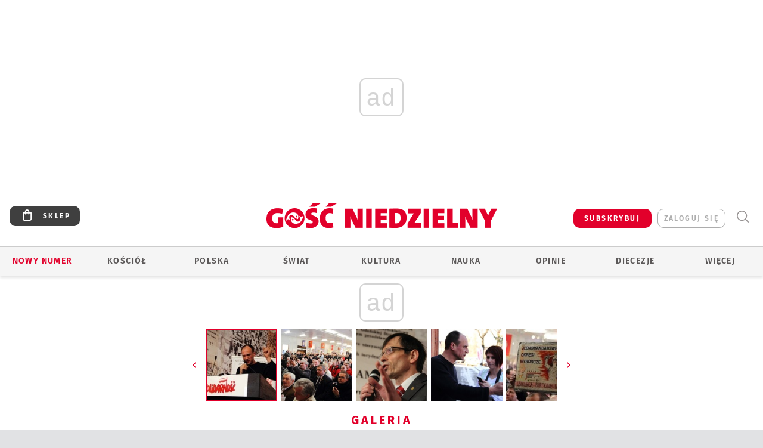

--- FILE ---
content_type: text/html; charset=utf-8
request_url: https://www.gosc.pl/gal/pokaz/1488550.Spotkanie-Platformy-Oburzonych
body_size: 28704
content:
<!DOCTYPE html PUBLIC "-//W3C//DTD XHTML 1.0 Transitional//EN" "http://www.w3.org/TR/xhtml1/DTD/xhtml1-transitional.dtd">
<html xmlns="http://www.w3.org/1999/xhtml">
<head>

	<meta http-equiv="Content-Type" content="text/html; charset=utf-8" />
	<meta http-equiv="Content-Language" content="pl" />
	<meta http-equiv="X-UA-Compatible" content="IE=edge" />
	<title>Spotkanie „Platformy Oburzonych”</title>
			<meta name="author" content="Instytut Gość Media">
		<meta name="generator" content="www.igomedia.pl">
		<meta property="og:site_name" content="Instytut Gość Media">
		<meta name="viewport" content="width=device-width, initial-scale=1.0" />

	<meta http-equiv="refresh" content="3600">
			<meta moj="test">
		<link rel="stylesheet" type="text/css" href="/static/themes/gosc-2022/service.min.css?_=AnE4COV04vaK84a7WLpcg"/>
		<link href="https://fonts.googleapis.com/css2?family=Fira+Sans:wght@400;600;700;800&amp;family=Open+Sans:wght@400;500;600;700;800&amp;display=swap" rel="stylesheet" />		<style type="text/css">@font-face {  font-family: 'Fira-regular';font-display: swap;src:url('/static/themes/gosc-2022/fonts/FiraSans-Regular.ttf') format('truetype'),url('/static/themes/gosc-2022/fonts/gosc-2022/FiraSans-Regular.woff') format('woff');font-weight: normal;font-style: normal;}@font-face {  font-family: 'Fira-medium';font-display: swap;src:url('/static/themes/gosc-2022/fonts/FiraSans-Medium.ttf') format('truetype'),url('/static/themes/gosc-2022/fonts/gosc-2022/FiraSans-Medium.woff') format('woff');font-weight: 500;font-style: normal;}@font-face {  font-family: 'Fira-semibold';font-display: swap;src:url('/static/themes/gosc-2022/fonts/FiraSans-SemiBold.ttf') format('truetype'),url('/static/themes/gosc-2022/fonts/gosc-2022/FiraSans-SemiBold.woff') format('woff');font-weight: 600;font-style: normal;}@font-face {  font-family: 'Fira-bold';font-display: swap;src:url('/static/themes/gosc-2022/fonts/FiraSans-Bold.ttf') format('truetype'),url('/static/themes/gosc-2022/fonts/gosc-2022/FiraSans-Bold.woff') format('woff');font-weight: 700;font-style: normal;}@font-face {  font-family: 'Fira-extrabold';font-display: swap;src:url('/static/themes/gosc-2022/fonts/FiraSans-ExtraBold.ttf') format('truetype'),url('/static/themes/gosc-2022/fonts/gosc-2022/FiraSans-ExtraBold.woff') format('woff');font-weight: 800;font-style: normal;} @font-face {  font-family: 'PTSerif-Regular';font-display: swap;src:url('/static/themes/gosc-2022/fonts/PTSerif-Regular.ttf') format('truetype'),url('/static/themes/gosc-2022/fonts/gosc-2022/PTSerif-Regular.woff') format('woff');font-weight: 400;font-style: normal;}@font-face {  font-family: 'PTSerif-Italic';font-display: swap;src:url('/static/themes/gosc-2022/fonts/PTSerif-Italic.ttf') format('truetype'),url('/static/themes/gosc-2022/fonts/gosc-2022/PTSerif-Italic.woff') format('woff');font-weight: 400;font-style: normal;}@font-face {  font-family: 'PTSerif-BoldItalic';font-display: swap;src:url('/static/themes/gosc-2022/fonts/PTSerif-BoldItalic.ttf') format('truetype'),url('/static/themes/gosc-2022/fonts/gosc-2022/PTSerif-BoldItalic.woff') format('woff');font-weight: 700;font-style: normal;}@font-face {  font-family: 'PTSerif-Bold';font-display: swap;src:url('/static/themes/gosc-2022/fonts/PTSerif-Bold.ttf') format('truetype'),url('/static/themes/gosc-2022/fonts/gosc-2022/PTSerif-Bold.woff') format('woff');font-weight: 700;font-style: normal;} </style>		<style type="text/css">@font-face {  font-family: 'icomoon';  src:  url('/static/themes/gosc-2022/fonts/icomoon.eot?5um8d2');  src:  url('/static/themes/gosc-2022/fonts/icomoon.eot?5um8d2#iefix') format('embedded-opentype'),    url('/static/themes/gosc-2022/fonts/icomoon.ttf?5um8d2') format('truetype'),    url('/static/themes/gosc-2022/fonts/icomoon.woff?5um8d2') format('woff'),    url('/static/themes/gosc-2022/fonts/icomoon.svg?5um8d2#icomoon') format('svg');  font-weight: normal;  font-style: normal;}  </style>

		

		

	<script type='text/javascript'>
			window.CookieMsgVersion = 3;
		window.PrivacyPolicyContentURL = "https://www.wiara.pl/_int/welcome-message";
		var wre={"web":{},"api":{"DEBUG":false,"ReportProblem":null,"GetHelp":null,"LoginLayer":null,"ReportJSWarns":false,"migrateMute":true,"ServiceWorker":"/static/js/sw.min.js"},"includes":{}};
		wre.Ready=function(cb){};
		wre.EmitDone=function(cb){};
		wre.IncReqScripts=function(){wre._req_scripts++};
		wre._req_scripts=0;
		wre.IsMenuInteractionDisabled = false;

		wre.api.MOBILE=false;
		(function() {
			"use strict";
			var readyList=[],readyFired=false,inst=false,d=document;
			function ready(){if(!readyFired){readyFired=true;for(var i=0;i<readyList.length;i++){readyList[i].fn.call(window,readyList[i].ctx);}readyList=null;}};
			wre.Ready=function(callback,context){if(readyFired||!wre._req_scripts){setTimeout(function(){callback(context);},1);return;}else{readyList.push({fn:callback,ctx:context});}};
			wre.EmitDone=function(){wre._req_scripts--;if(wre._req_scripts <= 0){ready();}};
		})();
		
	</script>

		
	<script type="text/javascript">
	/* <![CDATA[ */
		wre.api.SERVICE_ROOT = "/";
		wre.api.ReportProblem = "x9b5327ec.xff17b375";
		wre.api.GetHelp = "x014234ef.x09b49125";
		wre.api.LoginLayer = "xedcfe968.x2b43a516";
		wre.api.ReportAbuse = "x9b5327ec.x3d8cf562";
		wre.api.UserInfoTooltip = "xedcfe968.x62ac0126";
		wre.api.NewMessage = "xedcfe968.xeda7861c";
		wre.api.AddFriend = "xedcfe968.xd4d39bc2";
		wre.api.ManageFollowers = "x52c6d494.x6ed3e580";
		wre.api.Sink = "https://www.wiara.pl/sink";
		wre.api.Logout = "x2983bb04.x8d97e42a";
		wre.api.CommentVote = "x52c6d494.x70f961d2";
		wre.api.CommentAbuse = "x52c6d494.xba877c6c";
		wre.api.Adverts = true;
		wre.api.AdvertsDFPAsync = true;
		wre.api.SessionKey = "wiara_sid";
		wre.api.CookiePrefix = "";
		wre.api.WidgetsFrame = 3;
		wre.api.community = {};

			wre.includes.player = ["//wf2.xcdn.pl/static/js/player-audio.min.js?_=DbqkyN6fmGisRAfVDxmjVg"];
			wre.includes.mejs = ["//wf1.xcdn.pl/static/js/jquery/mejs/build-4.2.9/mediaelement-and-player.min.js?_=rJ6hiWug6GJG9U_yXnqA"];
	/* ]]> */
	</script>
		<script>wre.IncReqScripts();</script>

				<script type="text/javascript" src="//wf2.xcdn.pl/static/js/desktop.min.js?_=RWmnpgjgMKjJ3jF0rWZOQ"></script>
		<script type="text/javascript">
			$(function(){
				wre.EmitDone();
			});
		</script>

			<script>wre.recaptcha_v3_key="6LfKq5UUAAAAAMU4Rd1_l_MKSJAizQb5Mk_8bFA_";</script>
			<script src="https://www.google.com/recaptcha/api.js?render=6LfKq5UUAAAAAMU4Rd1_l_MKSJAizQb5Mk_8bFA_" async></script>
		<script type="text/javascript">
			wre.Ready(function() {
				$(document).on("mobileinit", function () {
					$.mobile.ajaxEnabled = false;
				});
			});
		</script>
			<script type="text/javascript" src="/static/themes/gosc-2022/script.min.js?_=j1vDPSeeUqk73fDAPSvS0Q"></script>
		
<script type="text/javascript">
/* <![CDATA[ */
			(function(i,s,o,g,r,a,m){i['GoogleAnalyticsObject']=r;i[r]=i[r]||function(){
			(i[r].q=i[r].q||[]).push(arguments)},i[r].l=1*new Date();a=s.createElement(o),
			m=s.getElementsByTagName(o)[0];a.async=1;a.src=g;m.parentNode.insertBefore(a,m)
			})(window,document,'script','//www.google-analytics.com/analytics.js','ga');
											ga('create', "UA-22353525-1", {
					cookieDomain: ".gosc.pl",
					legacyCookieDomain: ".gosc.pl"
				});
				ga('send', 'pageview');

			ga('set', 'anonymizeIp', true);
	
/* ]]> */
</script>

				
<script type="text/javascript">
/* <![CDATA[ */

			(function(w,d,s,l,i){w[l]=w[l]||[];w[l].push({'gtm.start': new Date().getTime(),event:'gtm.js'});var f=d.getElementsByTagName(s)[0], j=d.createElement(s),dl=l!='dataLayer'?'&l='+l:'';j.async=true;j.src= 'https://www.googletagmanager.com/gtm.js?id='+i+dl;f.parentNode.insertBefore(j,f); })(window,document,'script','dataLayer',"GTM-M2KF7KL9");
		
/* ]]> */
</script>

		
							 

							<script async src="https://get.optad360.io/sf/9e19397e-ea56-4dde-8591-6a48bbe70d81/plugin.min.js"></script>
	<script type="text/javascript" src="/static/js/browser-update.min.js?_=15935" async="async" defer="defer"></script>

	<link href="https://www.gosc.pl/rss/rtr/c7a21.Aktualnosci-z-Gosciem-Niedzielnym" type="application/atom+xml" title="Aktualności z Gościem Niedzielnym" rel="alternate" />
<link href="https://www.gosc.pl/rss/rtr/647501.Komentarze-Goscia" type="application/atom+xml" title="Komentarze Gościa" rel="alternate" />
<link href="https://www.gosc.pl/rss/rtr/c7a2a.Liturgia-z-Gosciem-Niedzielnym" type="application/atom+xml" title="Liturgia z Gościem Niedzielnym" rel="alternate" />
<link rel="apple-touch-icon" sizes="57x57" href="//wf2.xcdn.pl/files/21/01/27/737762_hDSA_GN_PREV_2_C57x57-LgSS73.jpg.webp?conv=I2QDAAAAADkAOQC-lwMr"/>
<link rel="apple-touch-icon" sizes="114x114" href="//wf1.xcdn.pl/files/21/01/27/737762_hDSA_GN_PREV_2_C114x114-QChp93.jpg.webp?conv=I2QDAAAAAHIAcgA5NbGP"/>
<link rel="apple-touch-icon" sizes="72x72" href="//wf2.xcdn.pl/files/21/01/27/737762_hDSA_GN_PREV_2_C72x72-uA0wa1.jpg.webp?conv=I2QDAAAAAEgASABGD88G"/>
<link rel="apple-touch-icon" sizes="144x144" href="//wf2.xcdn.pl/files/21/01/27/737762_hDSA_GN_PREV_2_C144x144-53Yh6.jpg.webp?conv=I2QDAAAAAJAAkAA3R04M"/>
<link rel="apple-touch-icon" sizes="60x60" href="//wf1.xcdn.pl/files/21/01/27/737762_hDSA_GN_PREV_2_C60x60-t9PQB1.jpg.webp?conv=I2QDAAAAADwAPACLQmFG"/>
<link rel="apple-touch-icon" sizes="120x120" href="//wf2.xcdn.pl/files/21/01/27/737762_hDSA_GN_PREV_2_C120x120-ysumR.jpg.webp?conv=I2QDAAAAAHgAeACZvfnS"/>
<link rel="apple-touch-icon" sizes="76x76" href="//wf1.xcdn.pl/files/21/01/27/737762_hDSA_GN_PREV_2_C76x76-p7jOk.jpg.webp?conv=I2QDAAAAAEwATABuzzLU"/>
<link rel="apple-touch-icon" sizes="152x152" href="//wf2.xcdn.pl/files/21/01/27/737762_hDSA_GN_PREV_2_C152x152-tpM5t2.jpg.webp?conv=I2QDAAAAAJgAmADNm-rl"/>
<link rel="apple-touch-icon" sizes="180x180" href="//wf2.xcdn.pl/files/21/01/27/737762_hDSA_GN_PREV_2_C180x180-OObP92.jpg.webp?conv=I2QDAAAAALQAtADiqr7k"/>
<link rel="icon" type="image/png" sizes="192x192" href="//wf2.xcdn.pl/files/21/01/27/737762_hDSA_GN_PREV_2_C192x192-en8Ym3.png.webp?conv=JGQDAAAAAMAAwAC7GxAj"/>
<link rel="manifest" href="https://www.gosc.pl/manifest.webmanifest.json"/>
<meta name="msapplication-TileColor" content="#da532c"/>
<meta name="theme-color" content="#ffffff"/>
<link rel="shortcut icon" href="/static/themes/gosc-2022/favicon.ico?v=ZWEkeS2uxXpV5QwhieNaZw" type="image/x-icon" />

	<meta property="fb:app_id" content="314192143101"/>

		

							<meta name="description" content="​W legendarnej sali BHP w Gdańsku 16 marca odbyło się spotkanie „Platformy Oburzonych”, w którym uczestniczyli przedstawiciele ponad stu organizacji,..."/>
					<link rel="next" href="/gal/pokaz/1488550.Spotkanie-Platformy-Oburzonych/2"/>
					<meta property="og:type" content="album"/>
					<meta property="og:title" content="Spotkanie „Platformy Oburzonych”"/>
					<meta property="og:description" content="​W legendarnej sali BHP w Gdańsku 16 marca odbyło się spotkanie „Platformy Oburzonych”, w którym uczestniczyli przedstawiciele ponad stu organizacji,..."/>
					<meta property="og:url" content="https://www.gosc.pl/gal/spis/1488550.Spotkanie-Platformy-Oburzonych"/>
					<meta property="article:section" content="Religion"/>
					<meta property="article:published_time" content="2013-03-16T22:36:17Z"/>
					<meta property="article:modified_time" content="2013-03-16T22:38:35Z"/>
							<meta property="og:image" content="https://wf2.xcdn.pl/files/13/03/16/469795_12_C1200x1200-k9jj44.png.webp?conv=JGQFAAAABLAEsADzF4i1"/>
					<meta property="og:image:src" content="https://wf2.xcdn.pl/files/13/03/16/469795_12_C1200x1200-k9jj44.png.webp?conv=JGQFAAAABLAEsADzF4i1"/>
					<meta property="og:image:type" content="image/png"/>
					<meta property="og:image:alt" content=""/>
					<meta property="og:image:width" content="650"/>
					<meta property="og:image:height" content="433"/>
					<meta name="twitter:card" content="summary_large_image"/>
					<meta name="twitter:site" content="@Gosc_Niedzielny"/>
					<meta name="twitter:title" content="Spotkanie „Platformy Oburzonych”"/>
					<meta name="twitter:description" content="​W legendarnej sali BHP w Gdańsku 16 marca odbyło się spotkanie „Platformy Oburzonych”, w którym uczestniczyli przedstawiciele ponad stu organizacji,..."/>
					<meta property="twitter:image" content="https://wf2.xcdn.pl/files/13/03/16/469795_12_C1200x1200-k9jj44.png.webp?conv=JGQFAAAABLAEsADzF4i1"/>
					<meta property="twitter:image:src" content="https://wf2.xcdn.pl/files/13/03/16/469795_12_C1200x1200-k9jj44.png.webp?conv=JGQFAAAABLAEsADzF4i1"/>
					<meta property="twitter:image:type" content="image/png"/>
					<meta property="twitter:image:alt" content=""/>
					<meta property="twitter:image:width" content="650"/>
					<meta property="twitter:image:height" content="433"/>
					<meta property="og:image" content="https://wf1.xcdn.pl/files/21/01/27/737762_hDSA_GN_PREV_2_C1200x1200-hwAh01.png.webp?conv=JGQFAAAABLAEsAB9IJgG"/>
					<meta property="og:image:src" content="https://wf1.xcdn.pl/files/21/01/27/737762_hDSA_GN_PREV_2_C1200x1200-hwAh01.png.webp?conv=JGQFAAAABLAEsAB9IJgG"/>
					<meta property="og:image:width" content="1200"/>
					<meta property="og:image:height" content="1200"/>
					<meta property="og:image:type" content="image/png"/>
					<meta property="og:image:alt" content="Gość Niedzielny. Wiadomości z Kościoła katolickiego"/>
					<meta property="og:site_name" content="www.gosc.pl"/>
<script type="application/ld+json">{"@context": "https://schema.org", "url": "https://www.gosc.pl", "name": "Go\u015b\u0107 Niedzielny"}</script>
		<meta name="keywords" content="Gość Niedzielny, publicystyka katolicka, tygodnik katolicki, wiadomości z życia Kościoła polski i świata"/>
	<meta name="msapplication-config" content="none"/>
</head>
<body id="body"  class="app-Gallery">
			<noscript><iframe src="https://www.googletagmanager.com/ns.html?id=GTM-M2KF7KL9" height="0" width="0" style="display:none;visibility:hidden"></iframe></noscript>












		
	<div id="fb-root"></div>
	<script>
	window.fbAsyncInit=function() {FB.init({appId:"314192143101",xfbml:true,version:'v2.9'});};
	(function(d, s, id) {
		var js, fjs = d.getElementsByTagName(s)[0];
		if (d.getElementById(id)) return;
		js = d.createElement(s); js.id = id; js.async=1;
		js.src = "//connect.facebook.net/pl_PL/sdk.js";
		fjs.parentNode.insertBefore(js, fjs);
		}(document, 'script', 'facebook-jssdk'));
	</script>

				
<script type="text/javascript">
/* <![CDATA[ */

			var pp_gemius_identifier = new String("ncnqj7MaW6C.pYKox4koRpbxXmXIoqNFbXKcHqod6PX.F7");
			var org_gemius_identifier = new String("ncnqj7MaW6C.pYKox4koRpbxXmXIoqNFbXKcHqod6PX.F7");
			function gemius_pending(i) { window[i] = window[i] || function() {var x = window[i+'_pdata'] = window[i+'_pdata'] || []; x[x.length]=arguments;};};
			gemius_pending('gemius_hit'); gemius_pending('gemius_event'); gemius_pending('pp_gemius_hit'); gemius_pending('pp_gemius_event');
			(function(d,t) {try {var gt=d.createElement(t),s=d.getElementsByTagName(t)[0],l='http'+((location.protocol=='https:')?'s':''); gt.setAttribute('async','async');
			gt.setAttribute('defer','defer'); gt.src=l+'://gapl.hit.gemius.pl/xgemius.js'; s.parentNode.insertBefore(gt,s);} catch (e) {}})(document,'script');
		
/* ]]> */
</script>

			

<div id="w">


<div id="NewReleaseLayer" style="display:none">
	<a href="#" class="BtnClose" style="font-size:16px">Powrót do strony</a>
	<div class="Content"></div>
</div>

					
				





		<div class="wp-bd webpart-wrap-layout wp-el" >




	<div class="c layout-1280">
	<div class="c1280 LayoutColumn Col0">
		





		<div class="wp-bd webpart-wrap-layout_column wp-el" >






		<div class="wp-bd webpart-wrap-raw_html wp-el" >
<ins class="staticpubads89354" data-slot="1"></ins>
	
		</div>




<div class="pos-sticky">


		<div class="wp-bd webpart-wrap-layout webpart-bg-99CCFF wp-el" >




	<div class=" fr1_99CCFF layout-1" style="width: 100%; clear:both">
	<div class="c1 LayoutColumn Col0">
		





		<div class="wp-bd webpart-wrap-layout_column wp-el" >






		<div class="wp-bd webpart-wrap-HeaderMobile wp-el" style="padding-top:0px;margin-top:0;">








 
<div id="topHead" class="layout-1200 d-flex justify-content-between ">
	<ul>
		<li class="fixed-soc-icon"><a href="javascript:void(0)" class="ShowWidget" data-widget="SimpleLayer" data-widget-class="WidgetAllServices" data-url="/_int/widget-all-services">nasze media</a></li>
		<li class="fixed-soc-icon ct"><a href="javascript:void(0)" class="ShowWidget" data-widget="ContactForm" data-widget-class="ContactFormServices">Kontakt</a></li>
	</ul>

	<div class="navBox">
		<div class="nav-shop"><a href="http://sklep.gosc.pl/"><span class="icon-buy"></span></a></div>
		
		<div class="nav-dropdown nav-login-box">
			<a class="subskrypcja" href="/Subskrypcja">SUBSKRYBUJ</a>


				<a href="" class="nav-login-box__toggler DropdownToggler icon-avatar">zaloguj się</a>
			<div class="nav-dropdown__inner">
			<div class="nav-dropdown-header">PROFIL UŻYTKOWNIKA</div>
					<div class="nav-login-box__login">
						<div class="nav-login-box__header">
							Wygląda na to, że nie jesteś jeszcze zalogowany.
						</div>
	
						<div id="l">
							<div class="l1"><a href="https://moj.gosc.pl/" class="b show-layer-login" title="zaloguj się">zaloguj się</a></div>
							<div class="nav-login-text-box">
								lub
							</div>
							<div class="l2"><a href="https://moj.gosc.pl/rejestracja" class="b" title="załóż konto">zarejestruj się</a></div>
						</div>
					</div>
			</div>
		</div>
	
			<form class="search" method="get" id="search_form" action="/wyszukaj/wyrazy">
				<button class="search__button SearchButton icon-search-light" type="button" data-role="none">Wyszukiwarka</button>
				<div class="search__content">
						<input type="text" data-role="none" class="search__input" name="q" class="input" placeholder="Wyszukaj..." value="" />
					<input type="submit" data-role="none" class="search__submit" id="search" value="szukaj" data-width="233" />
				</div>
			</form>
	



		
	</div>

</div>


	<div class="service-header">
			<div class="layout-1200">
				
					<a href="https://www.gosc.pl" class="custom-logo">
						<img src="//wf2.xcdn.pl/files/24.bkt/02/22/597815_2Q6V_349941_pWqT_Group_1929gnlog.png" alt="Informacje o kościele, diecezjach, opinie publicystyka katolickich dziennikarzy.">
					</a>
			</div>

	</div>

<div class="menuWrapper">



		

</div>





<script type="text/javascript">
/* <![CDATA[ */
	$(function(){
		
	wre.web.InstallMobileHeader();
	wre.web.InstallLayoutGroups();

	});

/* ]]> */
</script>


	
		</div>






		<div class="wp-bd webpart-wrap-menu wp-el" >






<div id="h4" class=""><div id="h4_">
	

	<ul id="rm">

		

							<li class="m1">
				<a href="#" rel="nofollow" class="cur_def">Nowy numer</a>
				


			</li>

							<li class="m2">
				<a href="/Kosciol" class="">Kościół</a>
				


			</li>

							<li class="m3">
				<a href="/Polska" class="">Polska</a>
				


			</li>

							<li class="m4">
				<a href="/Swiat" class="">Świat</a>
				


			</li>

							<li class="m5">
				<a href="/Kultura" class="">Kultura</a>
				


			</li>

							<li class="m6">
				<a href="/Nauka" class="">Nauka</a>
				


			</li>

							<li class="m7">
				<a href="https://www.gosc.pl/Komentarze" class="">Opinie</a>
				


			</li>

							<li class="m8">
				<a href="#" rel="nofollow" class="cur_def">Diecezje</a>
				

	<ul>

		

							<li class="">
				<a href="http://bielsko.gosc.pl" class="">Bielsko-Żywiecka</a>
				


			</li>

							<li class="">
				<a href="http://gdansk.gosc.pl" class="">Gdańska</a>
				


			</li>

							<li class="">
				<a href="http://gliwice.gosc.pl" class="">Gliwicka</a>
				


			</li>

							<li class="">
				<a href="http://elblag.gosc.pl" class="">Elbląska</a>
				


			</li>

							<li class="">
				<a href="http://katowice.gosc.pl" class="">Katowicka</a>
				


			</li>

							<li class="">
				<a href="http://koszalin.gosc.pl" class="">Koszalińsko-Kołobrzeska</a>
				


			</li>

							<li class="">
				<a href="http://krakow.gosc.pl" class="">Krakowska</a>
				


			</li>

							<li class="">
				<a href="http://legnica.gosc.pl" class="">Legnicka</a>
				


			</li>

							<li class="">
				<a href="http://lublin.gosc.pl" class="">Lubelska</a>
				


			</li>

							<li class="">
				<a href="http://lowicz.gosc.pl" class="">Łowicka</a>
				


			</li>

							<li class="">
				<a href="http://opole.gosc.pl" class="">Opolska</a>
				


			</li>

							<li class="">
				<a href="http://plock.gosc.pl" class="">Płocka</a>
				


			</li>

							<li class="">
				<a href="http://radom.gosc.pl" class="">Radomska</a>
				


			</li>

							<li class="">
				<a href="http://sandomierz.gosc.pl" class="">Sandomierska</a>
				


			</li>

							<li class="">
				<a href="http://swidnica.gosc.pl" class="">Świdnicka</a>
				


			</li>

							<li class="">
				<a href="http://tarnow.gosc.pl" class="">Tarnowska</a>
				


			</li>

							<li class="">
				<a href="http://olsztyn.gosc.pl" class="">Warmińska</a>
				


			</li>

							<li class="">
				<a href="http://warszawa.gosc.pl" class="">Warszawska</a>
				


			</li>

							<li class="">
				<a href="http://wroclaw.gosc.pl" class="">Wrocławska</a>
				


			</li>

							<li class="z">
				<a href="http://zgg.gosc.pl" class="">Zielonogórsko-Gorzowska</a>
				


			</li>

	</ul>

			</li>

							<li class="m9">
				<a href="#" rel="nofollow" class="cur_def">Więcej</a>
				

	<ul>

		

							<li class="">
				<a href="https://biblia.gosc.pl" class="">Biblia</a>
				


			</li>

							<li class="">
				<a href="https://www.gosc.pl/kalendarz/41e6fa.Slowa-najwazniejsze" class="">Liturgia</a>
				


			</li>

							<li class="">
				<a href="https://www.igomedia.pl/#naszeserwisy" class="">Serwisy specjalne</a>
				


			</li>

							<li class="">
				<a href="/Felietony" class="">Felietony</a>
				


			</li>

							<li class="">
				<a href="https://retro.gosc.pl" class="">Retro Gość</a>
				


			</li>

							<li class="">
				<a href="/Smaki-zycia" class="">Smaki życia</a>
				


			</li>

							<li class="">
				<a href="https://www.gosc.pl/Podcast" class="">Podcasty</a>
				


			</li>

							<li class="">
				<a href="/Galerie/Wideo/Wszystkie" class="">Wideo</a>
				


			</li>

							<li class="">
				<a href="/Galerie" class="">Z bliska</a>
				


			</li>

							<li class="">
				<a href="/Quiz" class="">Quizy</a>
				


			</li>

							<li class="">
				<a href="/Patronaty" class="">Patronaty</a>
				


			</li>

							<li class="">
				<a href="https://foto.gosc.pl" class="">Foto Gość</a>
				


			</li>

							<li class="">
				<a href="https://www.gosc.pl/wyszukaj/wydania/3.Gosc-Niedzielny" class="">Archiwum GN</a>
				


			</li>

							<li class="">
				<a href="https://www.gosc.pl/wyszukaj/wydania/1fa.Historia-Kosciola" class="">Historia Kościoła</a>
				


			</li>

							<li class="">
				<a href="https://www.gosc.pl/wyszukaj/wydania/6e.Gosc-Extra" class="">Gość Extra</a>
				


			</li>

							<li class="z">
				<a href="https://igomedia.pl/Prenumerata" class="">Prenumerata</a>
				


			</li>

	</ul>

			</li>

	</ul>

</div></div>

<script type="text/javascript">
/* <![CDATA[ */
$(function(){
	$('#rm li').mouseenter(function() {
		$(this).addClass('sfhover');
	}).mouseleave(function() {
		$(this).removeClass('sfhover');
	});
});
/* ]]> */
</script>

	
		</div>




		

		<div class="wp-el  wiara2015_left wp-has-title" >
				<div class="wp-bd webpart-wrap-Objects" >
				<a class="LayoutAnchor Anchor" name="Najnowsze-Wydania"></a>

			<div class="cf cN_wiara2015_left ">
					<h4 class=""><span>Najnowsze Wydania</span></h4>
			</div>





<ul class="im-220x270 img-on-hover ">
		
		<li class="prio0">
			<a class="" href="/wyszukaj/wydanie/przeglad/91a15e.GN-1-2026" title="GN 1/2026">
				
	<div class="imgBox">
				<img class="" src="//wf2.xcdn.pl/files/25.bkt/12/31/06/159421_3bOA_gn01r2026okladka_71.jpg.webp" alt="GN 1/2026" />
			
	<div class="iconType">
	</div>
	</div>

				<span class="sb h hnTitle">
				
					<strong class="sb">GN 1/2026</strong>
					<span class="sb">Dokument:(9544031,Człowiek  – gatunek na wymarciu)</span>
				</span>
			</a>
		</li>
		
		<li class="prio0">
			<a class="" href="/wyszukaj/wydanie/przeglad/91735a.GN-51-2025" title="GN 51/2025">
				
	<div class="imgBox">
				<img class="" src="//wf2.xcdn.pl/files/25.bkt/12/17/07/951597_JcUZ_gn5152r2925okladka_71.jpg.webp" alt="GN 51/2025" />
			
	<div class="iconType">
	</div>
	</div>

				<span class="sb h hnTitle">
				
					<strong class="sb">GN 51/2025</strong>
					<span class="sb">Dokument:(9532251,Pokój ludziom na ziemi i&nbsp;na Ukrainie)</span>
				</span>
			</a>
		</li>
		
		<li class="prio0">
			<a class="" href="https://www.malygosc.pl/wyszukaj/wydanie/przeglad/91708a.Maly-Gosc-01-2026" title="Mały Gość 01/2026">
				
	<div class="imgBox">
				<img class="" src="//wf1.xcdn.pl/files/25.bkt/12/17/12/969371_XIOw_01_styczen_2026_71.jpg.webp" alt="Mały Gość 01/2026" />
			
	<div class="iconType">
	</div>
	</div>

				<span class="sb h hnTitle">
				
					<strong class="sb">Mały Gość 01/2026</strong>
					<span class="sb">Dokument:(9531532,Niespodzianka niespodzianek  zmieniła bieg historii.  Zmieniła świat.)</span>
				</span>
			</a>
		</li>
		
		<li class="prio0">
			<a class="" href="/wyszukaj/wydanie/przeglad/9152f7.GN-50-2025" title="GN 50/2025">
				
	<div class="imgBox">
				<img class="" src="//wf2.xcdn.pl/files/25.bkt/12/10/06/345873_gBeO_gn50r2025okladka_71.jpg.webp" alt="GN 50/2025" />
			
	<div class="iconType">
	</div>
	</div>

				<span class="sb h hnTitle">
				
					<strong class="sb">GN 50/2025</strong>
					<span class="sb">Dokument:(9523960,Przysypane perły, zapomniane diamenty)</span>
				</span>
			</a>
		</li>
		
		<li class="prio0">
			<a class="" href="/wyszukaj/wydanie/przeglad/913d4a.Historia-Kosciola-13-01-2026" title="Historia Kościoła (13) 01/2026">
				
	<div class="imgBox">
				<img class="" src="//wf1.xcdn.pl/files/25.bkt/12/04/15/858570_UKW5_13GHK_OKLADKA_71.jpg.webp" alt="Historia Kościoła (13) 01/2026" />
			
	<div class="iconType">
	</div>
	</div>

				<span class="sb h hnTitle">
				
					<strong class="sb">Historia Kościoła (13) 01/2026</strong>
					<span class="sb">Dokument:(9518411,W listach (do) Jana Pawła II najważniejsze jest to…że w&nbsp;ogóle zostały napisane)</span>
				</span>
			</a>
		</li>
</ul>

	
		</div>
		</div>

	
		</div>

	</div>

</div>

	
		</div>
</div>

	
		</div>

	</div>

</div>

	
		</div>
				
				





		<div class="wp-bd webpart-wrap-layout wp-el" >




	<div class="c layout-1280">
	<div class="c1280 LayoutColumn Col0">
		





		<div class="wp-bd webpart-wrap-layout_column wp-el" >






		<div class="wp-bd webpart-wrap-Navigation wp-el" >



<div class="breadcrumbs-w"><div class="breadcrumbs"><div class="breadcrumbs_">

	<div class="path" itemscope itemtype="http://schema.org/BreadcrumbList">
		<span itemprop="itemListElement" itemscope itemtype="http://schema.org/ListItem"><a href="https://www.gosc.pl" itemid="https://www.gosc.pl" itemscope itemtype="http://schema.org/Thing" itemprop="item"><span itemprop="name">www.gosc.pl</span></a><meta itemprop="position" content="1" /></span>

			<span class="path-divider">→</span> <span itemprop="itemListElement" itemscope itemtype="http://schema.org/ListItem"><a href="/gal/spis/1488550.Spotkanie-Platformy-Oburzonych" itemscope itemtype="http://schema.org/Thing" itemprop="item" itemid="/gal/spis/1488550.Spotkanie-Platformy-Oburzonych"><span itemprop="name">Spotkanie „Platformy Oburzonych”  </span></a><meta itemprop="position" content="2" /></span>

	</div>


</div></div></div>

	
		</div>












	

		<div class=" ">

		
				





		<div class=" ">

		
<div class="doc-images">
	<div class="cf txt att-gallery">

		<h1>Spotkanie „Platformy Oburzonych”   
	<div class="iconType">
			<span class="icon-photo">17</span>
	</div>
</h1>

			<div class="gal-preview">
				<div id="GalleryContainer">
					
	
	<div class="cf">
		<div class="gal-rank">
			
		</div>
		<div class="gal-p-nrs l">
			<span class="gal-p-current_page">1</span> <span class="gal-p-divider">/</span> <span class="gal-p-objects_count">17</span>
		</div>
	</div>
	
	<div class="gal-page-nav">
			<div class="gal-page-next r">
					<a class="InPlaceLink" data-container="#GalleryContainer" data-content="/_int/gal/pokaz/1488550.Spotkanie-Platformy-Oburzonych/2" href="/gal/pokaz/1488550.Spotkanie-Platformy-Oburzonych/2#gt" title="następne">
						<span class="icon-arrow-right"></span>
					</a>
			</div>
			<div class="gal-page-prev r">
			</div>
	</div>
	
				<div class="doc-gallery">
		<div class="doc-gallery__img">
			<a href="//wf2.xcdn.pl/files/13/03/16/469795_12_83.jpg.webp" data-lightbox="image"><img src="//wf1.xcdn.pl/files/13/03/16/469795_12_98.jpg.webp" alt="Spotkanie „Platformy Oburzonych”  " style="min-width: 650px; min-height: 433px"/></a>
			<a href="#" onclick="$(this).prev().trigger('click'); return false;" class="img_enlarge" title="Powiększ">&nbsp;</a>
		</div>
			</div>



				</div>
			</div>
			
<script type="text/javascript">
/* <![CDATA[ */
	$(function(){
		
				wre.web.InstallInPlaceContainer({
					el: $("#GalleryContainer"),
					href: "/gal/pokaz/1488550.Spotkanie-Platformy-Oburzonych#gt",
					url: "/_int/gal/pokaz/1488550.Spotkanie-Platformy-Oburzonych"
				});
			
	});

/* ]]> */
</script>

		

		<div>
				
	<div id="GalPreviews" class="inline-slider">
		<a href="javascript:void(0)" rel="nofollow" class="MoveArrow" data-direction="ToBegining">⏮</a>
		<a href="javascript:void(0)" rel="nofollow" class="MoveArrow" data-direction="Back">⏪</a>
		<div class="content">
			<ul id="GalleryList" class="gal-type-1">
					
					<li class="t1 " data-url="/gal/pokaz/1488550.Spotkanie-Platformy-Oburzonych#gt">
							<a class="InPlaceLink" data-container="#GalleryContainer" data-content="/_int/gal/pokaz/1488550.Spotkanie-Platformy-Oburzonych" href="/gal/pokaz/1488550.Spotkanie-Platformy-Oburzonych#gt">
										<span class="img "><img src="//wf1.xcdn.pl/files/13/03/16/469795_12_70.jpg.webp" alt="Spotkanie „Platformy Oburzonych”  "/></span>

							</a>
						</a>
					</li>
					
					<li class="t1 " data-url="/gal/pokaz/1488550.Spotkanie-Platformy-Oburzonych/2#gt">
							<a class="InPlaceLink" data-container="#GalleryContainer" data-content="/_int/gal/pokaz/1488550.Spotkanie-Platformy-Oburzonych/2" href="/gal/pokaz/1488550.Spotkanie-Platformy-Oburzonych/2#gt">
										<span class="img "><img src="//wf2.xcdn.pl/files/13/03/16/469788_6_70.jpg.webp" alt="Spotkanie „Platformy Oburzonych”  "/></span>

							</a>
						</a>
					</li>
					
					<li class="t1 " data-url="/gal/pokaz/1488550.Spotkanie-Platformy-Oburzonych/3#gt">
							<a class="InPlaceLink" data-container="#GalleryContainer" data-content="/_int/gal/pokaz/1488550.Spotkanie-Platformy-Oburzonych/3" href="/gal/pokaz/1488550.Spotkanie-Platformy-Oburzonych/3#gt">
										<span class="img "><img src="//wf2.xcdn.pl/files/13/03/16/469801_166_70.jpg.webp" alt="Spotkanie „Platformy Oburzonych”  "/></span>

							</a>
						</a>
					</li>
					
					<li class="t1 " data-url="/gal/pokaz/1488550.Spotkanie-Platformy-Oburzonych/4#gt">
							<a class="InPlaceLink" data-container="#GalleryContainer" data-content="/_int/gal/pokaz/1488550.Spotkanie-Platformy-Oburzonych/4" href="/gal/pokaz/1488550.Spotkanie-Platformy-Oburzonych/4#gt">
										<span class="img "><img src="//wf1.xcdn.pl/files/13/03/16/469801_17_70.jpg.webp" alt="Spotkanie „Platformy Oburzonych”  "/></span>

							</a>
						</a>
					</li>
					
					<li class="t1 " data-url="/gal/pokaz/1488550.Spotkanie-Platformy-Oburzonych/5#gt">
							<a class="InPlaceLink" data-container="#GalleryContainer" data-content="/_int/gal/pokaz/1488550.Spotkanie-Platformy-Oburzonych/5" href="/gal/pokaz/1488550.Spotkanie-Platformy-Oburzonych/5#gt">
										<span class="img "><img src="//wf1.xcdn.pl/files/13/03/16/469800_13_70.jpg.webp" alt="Spotkanie „Platformy Oburzonych”  "/></span>

							</a>
						</a>
					</li>
					
					<li class="t1 " data-url="/gal/pokaz/1488550.Spotkanie-Platformy-Oburzonych/6#gt">
							<a class="InPlaceLink" data-container="#GalleryContainer" data-content="/_int/gal/pokaz/1488550.Spotkanie-Platformy-Oburzonych/6" href="/gal/pokaz/1488550.Spotkanie-Platformy-Oburzonych/6#gt">
										<span class="img "><img src="//wf2.xcdn.pl/files/13/03/16/469799_14_70.jpg.webp" alt="Spotkanie „Platformy Oburzonych”  "/></span>

							</a>
						</a>
					</li>
					
					<li class="t1 " data-url="/gal/pokaz/1488550.Spotkanie-Platformy-Oburzonych/7#gt">
							<a class="InPlaceLink" data-container="#GalleryContainer" data-content="/_int/gal/pokaz/1488550.Spotkanie-Platformy-Oburzonych/7" href="/gal/pokaz/1488550.Spotkanie-Platformy-Oburzonych/7#gt">
										<span class="img "><img src="//wf2.xcdn.pl/files/13/03/16/469798_15_70.jpg.webp" alt="Spotkanie „Platformy Oburzonych”  "/></span>

							</a>
						</a>
					</li>
					
					<li class="t1 " data-url="/gal/pokaz/1488550.Spotkanie-Platformy-Oburzonych/8#gt">
							<a class="InPlaceLink" data-container="#GalleryContainer" data-content="/_int/gal/pokaz/1488550.Spotkanie-Platformy-Oburzonych/8" href="/gal/pokaz/1488550.Spotkanie-Platformy-Oburzonych/8#gt">
										<span class="img "><img src="//wf1.xcdn.pl/files/13/03/16/469783_1_70.jpg.webp" alt="Spotkanie „Platformy Oburzonych”  "/></span>

							</a>
						</a>
					</li>
					
					<li class="t1 " data-url="/gal/pokaz/1488550.Spotkanie-Platformy-Oburzonych/9#gt">
							<a class="InPlaceLink" data-container="#GalleryContainer" data-content="/_int/gal/pokaz/1488550.Spotkanie-Platformy-Oburzonych/9" href="/gal/pokaz/1488550.Spotkanie-Platformy-Oburzonych/9#gt">
										<span class="img "><img src="//wf2.xcdn.pl/files/13/03/16/469795_11_70.jpg.webp" alt="Spotkanie „Platformy Oburzonych”  "/></span>

							</a>
						</a>
					</li>
					
					<li class="t1 " data-url="/gal/pokaz/1488550.Spotkanie-Platformy-Oburzonych/10#gt">
							<a class="InPlaceLink" data-container="#GalleryContainer" data-content="/_int/gal/pokaz/1488550.Spotkanie-Platformy-Oburzonych/10" href="/gal/pokaz/1488550.Spotkanie-Platformy-Oburzonych/10#gt">
										<span class="img "><img src="//wf1.xcdn.pl/files/13/03/16/469794_10_70.jpg.webp" alt="Spotkanie „Platformy Oburzonych”  "/></span>

							</a>
						</a>
					</li>
					
					<li class="t1 " data-url="/gal/pokaz/1488550.Spotkanie-Platformy-Oburzonych/11#gt">
							<a class="InPlaceLink" data-container="#GalleryContainer" data-content="/_int/gal/pokaz/1488550.Spotkanie-Platformy-Oburzonych/11" href="/gal/pokaz/1488550.Spotkanie-Platformy-Oburzonych/11#gt">
										<span class="img "><img src="//wf2.xcdn.pl/files/13/03/16/469792_9_70.jpg.webp" alt="Spotkanie „Platformy Oburzonych”  "/></span>

							</a>
						</a>
					</li>
					
					<li class="t1 " data-url="/gal/pokaz/1488550.Spotkanie-Platformy-Oburzonych/12#gt">
							<a class="InPlaceLink" data-container="#GalleryContainer" data-content="/_int/gal/pokaz/1488550.Spotkanie-Platformy-Oburzonych/12" href="/gal/pokaz/1488550.Spotkanie-Platformy-Oburzonych/12#gt">
										<span class="img "><img src="//wf1.xcdn.pl/files/13/03/16/469791_8_70.jpg.webp" alt="Spotkanie „Platformy Oburzonych”  "/></span>

							</a>
						</a>
					</li>
					
					<li class="t1 " data-url="/gal/pokaz/1488550.Spotkanie-Platformy-Oburzonych/13#gt">
							<a class="InPlaceLink" data-container="#GalleryContainer" data-content="/_int/gal/pokaz/1488550.Spotkanie-Platformy-Oburzonych/13" href="/gal/pokaz/1488550.Spotkanie-Platformy-Oburzonych/13#gt">
										<span class="img "><img src="//wf2.xcdn.pl/files/13/03/16/469790_7_70.jpg.webp" alt="Spotkanie „Platformy Oburzonych”  "/></span>

							</a>
						</a>
					</li>
					
					<li class="t1 " data-url="/gal/pokaz/1488550.Spotkanie-Platformy-Oburzonych/14#gt">
							<a class="InPlaceLink" data-container="#GalleryContainer" data-content="/_int/gal/pokaz/1488550.Spotkanie-Platformy-Oburzonych/14" href="/gal/pokaz/1488550.Spotkanie-Platformy-Oburzonych/14#gt">
										<span class="img "><img src="//wf1.xcdn.pl/files/13/03/16/469789_5_70.jpg.webp" alt="Spotkanie „Platformy Oburzonych”  "/></span>

							</a>
						</a>
					</li>
					
					<li class="t1 " data-url="/gal/pokaz/1488550.Spotkanie-Platformy-Oburzonych/15#gt">
							<a class="InPlaceLink" data-container="#GalleryContainer" data-content="/_int/gal/pokaz/1488550.Spotkanie-Platformy-Oburzonych/15" href="/gal/pokaz/1488550.Spotkanie-Platformy-Oburzonych/15#gt">
										<span class="img "><img src="//wf2.xcdn.pl/files/13/03/16/469787_4_70.jpg.webp" alt="Spotkanie „Platformy Oburzonych”  "/></span>

							</a>
						</a>
					</li>
					
					<li class="t1 " data-url="/gal/pokaz/1488550.Spotkanie-Platformy-Oburzonych/16#gt">
							<a class="InPlaceLink" data-container="#GalleryContainer" data-content="/_int/gal/pokaz/1488550.Spotkanie-Platformy-Oburzonych/16" href="/gal/pokaz/1488550.Spotkanie-Platformy-Oburzonych/16#gt">
										<span class="img "><img src="//wf2.xcdn.pl/files/13/03/16/469784_2_70.jpg.webp" alt="Spotkanie „Platformy Oburzonych”  "/></span>

							</a>
						</a>
					</li>
					
					<li class="t1 " data-url="/gal/pokaz/1488550.Spotkanie-Platformy-Oburzonych/17#gt">
							<a class="InPlaceLink" data-container="#GalleryContainer" data-content="/_int/gal/pokaz/1488550.Spotkanie-Platformy-Oburzonych/17" href="/gal/pokaz/1488550.Spotkanie-Platformy-Oburzonych/17#gt">
										<span class="img "><img src="//wf1.xcdn.pl/files/13/03/16/469784_3_70.jpg.webp" alt="Spotkanie „Platformy Oburzonych”  "/></span>

							</a>
						</a>
					</li>
			</ul>
		</div>
		<a href="javascript:void(0)" class="MoveArrow" data-direction="Forward">⏩</a>
		<a href="javascript:void(0)" class="MoveArrow" data-direction="ToEnd">⏭</a>
	</div>

	
<script type="text/javascript">
/* <![CDATA[ */
	$(function(){
		
		wre.web.InstallInlineSliders({el: $("#GalPreviews")});
		wre.web.SelectionMarker({
			el: $("#GalleryContainer"),
			ul: $("#GalleryList"),
			css: "s"
		});
	
	});

/* ]]> */
</script>
		</div>

		<div class="txt__wrapper flClear">
			<div class="txt__sidebar" id="sidebar">

				<div class="gal-metadata">
					<div class="txt__author">
															
		<div class="txt__doc-date"><span>dodane</span> 16 marca 2013</div>

					</div>
				</div>

				<div>
					
				</div>

			</div>
			<div class="txt__content content__gallery">
					<p>W legendarnej sali BHP w Gdańsku 16 marca odbyło się spotkanie „Platformy Oburzonych”, w którym uczestniczyli przedstawiciele ponad stu organizacji, stowarzyszeń i związków zawodowych.
<br>Zdjęcia: Jan Hlebowicz/GN</p>
				

				
	<div class="social-wrapper">
		<div class="txt__social">
			
	<span class="wykop">
				<a href="http://www.facebook.com/share.php?u=https%3A%2F%2Fwww.gosc.pl%2Fgal%2Fspis%2F1488550.Spotkanie-Platformy-Oburzonych" class="SocialPlugin fbIcon" data-plugin="FBShare" data-url="https://www.gosc.pl/gal/spis/1488550.Spotkanie-Platformy-Oburzonych" target="_blank">FB</a>
				<a href="http://twitter.com/share?url=https%3A%2F%2Fwww.gosc.pl%2Fgal%2Fspis%2F1488550.Spotkanie-Platformy-Oburzonych&amp;text=Spotkanie+%E2%80%9EPlatformy+Oburzonych%E2%80%9D++" class="SocialPlugin twitterIcon" data-plugin="TwShare" data-url="https://www.gosc.pl/gal/spis/1488550.Spotkanie-Platformy-Oburzonych" data-empty-value="tweetnij" target="_blank">Twitter</a>
			<script>!function(d,s,id){var js,fjs=d.getElementsByTagName(s)[0];if(!d.getElementById(id)){js=d.createElement(s);js.id=id;js.src="//platform.twitter.com/widgets.js";fjs.parentNode.insertBefore(js,fjs);}}(document,"script","twitter-wjs");</script>
	</span>

		</div>
		<div class="txt__social-icons">
			<a href="#" rel="nofollow" title="wyślij" class="send ShowWidget" data-widget="SendLink" data-object="1488550" data-key="MmU4ZmRkYjdhZWY4">wyślij</a>
		</div>
	</div>


				
	<div class="fb-like" data-href="https://www.gosc.pl/gal/spis/1488550.Spotkanie-Platformy-Oburzonych" data-layout="button_count" data-action="like" data-show-faces="false" data-share="true" data-width="210"></div>

				
			</div>
		</div>
	
	</div>

	<div class="txt">
		
	<div class="tags">
			</div>

	</div>



</div>












		</div>


	
	<a id="gallery-connected-articles"></a>

	

		<div class="gal-related-articles ">

		
		<div class="fr1_cl-listing-top">
				<div class="dl_sub cf attachmentWrapper">
					


<div class="im-w-400 im-400x250 att-gallery">
		<div class="prev_doc_n1 prev_doc_img113">
				<a href="https://gdansk.gosc.pl/doc/1488245.Platforma-Oburzonych-wzywa-do-zmian"><img align="top" src="//wf2.xcdn.pl/files/13/03/16/446808_1strona_113.jpg.webp" alt="„Platforma Oburzonych” wzywa do zmian " /></a>
		</div>

	<div class="infoBox">
		

	
	<p class="add_info src_author cf">
				<b class="s">GOSC.PL</b>
			<b class="time"><span>DODANE</span> 16.03.2013</b>
				<b class="time"><span>AKTUALIZACJA</span> 16.03.2013</b>
	</p>

			<h1 class="src_auth_h"><a href="https://gdansk.gosc.pl/doc/1488245.Platforma-Oburzonych-wzywa-do-zmian">„Platforma Oburzonych” wzywa do zmian </a></h1>

		<div class="txt">
					<a href="https://gdansk.gosc.pl/doc/1488245.Platforma-Oburzonych-wzywa-do-zmian">‒ Łączy nas sprzeciw wobec arogancji obecnej władzy ‒ mówi Paweł Kukiz, muzyk, inicjator Ruchu Obywatelskiego na rzecz Jednomandatowych Okręgów Wyborczych (JOW). &nbsp;</a>
				<a class="more b icon-arrow-long-right" href="https://gdansk.gosc.pl/doc/1488245.Platforma-Oburzonych-wzywa-do-zmian"></a>
		</div>
	</div>
</div>

				</div>
		</div>
	

		</div>


		</div>







	
		</div>

	</div>

</div>

	
		</div>
				
				





		<div class="wp-bd webpart-wrap-layout wp-el" >




	<div class="c layout-1280">
	<div class="c1280 LayoutColumn Col0">
		





		<div class="wp-bd webpart-wrap-layout_column wp-el" >






		<div class="wp-bd webpart-wrap-layout webpart-bg-DFE89D wp-el" >




	<div class=" fr1_DFE89D layout-1280" style="width: 100%; clear:both">
	<div class="c1280 LayoutColumn Col0">
		





		<div class="wp-bd webpart-wrap-layout_column wp-el" >




		

		<div class="wp-bd webpart-wrap-tabs webpart-bg-CDDCE9 wp-el wp-has-title" >
				<a class="LayoutAnchor Anchor" name="E-sklep"></a>

			<div class="cf cN_gosc2016_big ">
					<h4 class=""><span>E-sklep</span></h4>
			</div>




<div class="tB" id="tab8682559_5">
			
	<ul class="cf tabs tabs_center" style="width: 294px;">
					<li class="tabE8682559_5 tabE8682559_5_0 ch" >
					<a href="#" title="Nowości" onclick="wre.web.showtab(this,'8682559_5',0,false); return false;" >Nowości</a>
			</li>
			<li class="tabE8682559_5 tabE8682559_5_1" >
					<a href="#" title="Książki" onclick="wre.web.showtab(this,'8682559_5',1,false); return false;" >Książki</a>
			</li>
			<li class="tabE8682559_5 tabE8682559_5_2" >
					<a href="#" title="Pozostałe" onclick="wre.web.showtab(this,'8682559_5',2,false); return false;" >Pozostałe</a>
			</li>
	</ul>
			<div id="tabC8682559_5_0" class="tabC8682559_5 ">
				





		<div class="wp-bd webpart-wrap-layout wp-el" >




	<div class=" layout-1" style="width: 100%; clear:both">
	<div class="c1 LayoutColumn Col0">
		





		<div class="wp-bd webpart-wrap-layout_column wp-el" >






		<div class="wp-bd webpart-wrap-layout wp-el" >




	<div class=" layout-0_66-0_33" style="width: 100%; clear:both">
	<div class="c0_66 c-right-margin LayoutColumn Col0">
		





		<div class="wp-bd webpart-wrap-layout_column wp-el" >






		<div class="wp-bd webpart-wrap-Objects wp-el" >





<ul class="im-197x0 ">
		
		<li class="prio0">
			<a class="" href="https://sklep.gosc.pl/produkt/historia-kosciola-nr-01-2026-13/" title="Historia Kościoła nr 01/2026 (13)">
				
	<div class="imgBox">
				<img class="" src="//wf1.xcdn.pl/files/25.bkt/12/15/14/804339_cteq_HK_NR_13_OKLADKA_30.jpg.webp" alt="Historia Kościoła nr 01/2026 (13)" />
			
	<div class="iconType">
	</div>
	</div>

				<span class="sb h hnTitle">
				
					<strong class="sb">Historia Kościoła nr 01/2026 (13)</strong>
					<span class="sb"> </span>
				</span>
			</a>
		</li>
</ul>

	
		</div>

	
		</div>

	</div>

	<div class="c0_33 LayoutColumn Col1">
		





		<div class="wp-bd webpart-wrap-layout_column wp-el" >






		<div class="wp-bd webpart-wrap-Objects wp-el" >





<ul class="im-197x0 ">
		
		<li class="prio0">
			<a class="" href="https://sklep.gosc.pl/produkt/gosc-extra-nr-04-2025-biblia-nowy-testament-14//?utm_source=gosc&amp;utm_medium=link&amp;utm_campaign=shopPromo&amp;utm_id=ShopSectionGosc" title="Gość Extra nr 04/2025">
				
	<div class="imgBox">
				<img class="" src="//wf2.xcdn.pl/files/25.bkt/12/15/14/804261_EsqR_GExtra_NR_14_30.jpg.webp" alt="Gość Extra nr 04/2025" />
			
	<div class="iconType">
	</div>
	</div>

				<span class="h hnTitle">
				
					<strong class="sb">Gość Extra nr 04/2025</strong>
					<span class="sb">Biblia. Nowy Testament.</span>
				</span>
			</a>
		</li>
		
		<li class="prio0">
			<a class="" href="https://sklep.gosc.pl/produkt/maly-gosc-niedzielny-nr-12-2025/?utm_source=gosc&amp;utm_medium=link&amp;utm_campaign=shopPromo&amp;utm_id=ShopSectionGosc" title="Mały Gość Niedzielny nr 12/2025">
				
	<div class="imgBox">
				<img class="" src="//wf1.xcdn.pl/files/25.bkt/12/15/14/804171_vEiH_MGN_12_2025_1_30.jpg.webp" alt="Mały Gość Niedzielny nr 12/2025" />
			
	<div class="iconType">
	</div>
	</div>

				<span class="h hnTitle">
				
					<strong class="sb">Mały Gość Niedzielny nr 12/2025</strong>
					<span class="sb"> </span>
				</span>
			</a>
		</li>
</ul>

	
		</div>

	
		</div>

	</div>

</div>

	
		</div>

	
		</div>

	</div>

</div>

	
		</div>

			</div>
			<div id="tabC8682559_5_1" class="tabC8682559_5  hide">
				





		<div class="wp-bd webpart-wrap-layout wp-el" >




	<div class=" layout-1" style="width: 100%; clear:both">
	<div class="c1 LayoutColumn Col0">
		





		<div class="wp-bd webpart-wrap-layout_column wp-el" >






		<div class="wp-bd webpart-wrap-layout wp-el" >




	<div class=" layout-0_66-0_33" style="width: 100%; clear:both">
	<div class="c0_66 c-right-margin LayoutColumn Col0">
		





		<div class="wp-bd webpart-wrap-layout_column wp-el" >






		<div class="wp-bd webpart-wrap-Objects wp-el" >





<ul class="im-197x0 ">
		
		<li class="prio0">
			<a class="" href="https://sklep.gosc.pl/produkt/kosciol-ostatnich-lawek-rozmowy-o-watpliwosciach-buncie-i-tesknotach/?utm_source=gosc&amp;utm_medium=link&amp;utm_campaign=shopPromo&amp;utm_id=ShopSectionGosc" title="Kościół ostatnich ławek">
				
	<div class="imgBox">
				<img class="" src="//wf1.xcdn.pl/files/25.bkt/11/03/11/164804_1Lfq_olostatnichlawekksiazki1igm_30.jpg.webp" alt="Kościół ostatnich ławek" />
			
	<div class="iconType">
	</div>
	</div>

				<span class="sb h hnTitle">
				
					<strong class="sb">Kościół ostatnich ławek</strong>
					<span class="sb"></span>
				</span>
			</a>
		</li>
</ul>

	
		</div>

	
		</div>

	</div>

	<div class="c0_33 LayoutColumn Col1">
		





		<div class="wp-bd webpart-wrap-layout_column wp-el" >






		<div class="wp-bd webpart-wrap-Objects wp-el" >





<ul class="im-197x0 ">
		
		<li class="prio0">
			<a class="" href="https://sklep.gosc.pl/produkt/radykalni/?utm_source=gosc&amp;utm_medium=link&amp;utm_campaign=shopPromo&amp;utm_id=ShopSectionGosc" title="Radykalni">
				
	<div class="imgBox">
				<img class="" src="//wf2.xcdn.pl/files/25.bkt/09/25/14/803191_5RY2_imowiczwznowioneksiazki1igm_30.jpg.webp" alt="Radykalni" />
			
	<div class="iconType">
	</div>
	</div>

				<span class="sb h hnTitle">
				
					<strong class="sb">Radykalni</strong>
				</span>
			</a>
		</li>
		
		<li class="prio0">
			<a class="" href="https://sklep.gosc.pl/produkt/cztery-ewangelie-rekolekcje/?utm_source=gosc&amp;utm_medium=link&amp;utm_campaign=shopPromo&amp;utm_id=ShopSectionGosc" title="Cztery Ewangelie. Rekolekcje">
				
	<div class="imgBox">
				<img class="" src="//wf2.xcdn.pl/files/25.bkt/09/25/14/803153_ACiw_lieksjerzyszymikksiazki1igm_30.jpg.webp" alt="Cztery Ewangelie. Rekolekcje" />
			
	<div class="iconType">
	</div>
	</div>

				<span class="sb h hnTitle">
				
					<strong class="sb">Cztery Ewangelie. Rekolekcje</strong>
				</span>
			</a>
		</li>
</ul>

	
		</div>

	
		</div>

	</div>

</div>

	
		</div>

	
		</div>

	</div>

</div>

	
		</div>

			</div>
			<div id="tabC8682559_5_2" class="tabC8682559_5  hide">
				





		<div class="wp-bd webpart-wrap-layout wp-el" >




	<div class=" layout-1" style="width: 100%; clear:both">
	<div class="c1 LayoutColumn Col0">
		





		<div class="wp-bd webpart-wrap-layout_column wp-el" >






		<div class="wp-bd webpart-wrap-layout wp-el" >




	<div class=" layout-0_66-0_33" style="width: 100%; clear:both">
	<div class="c0_66 c-right-margin LayoutColumn Col0">
		





		<div class="wp-bd webpart-wrap-layout_column wp-el" >






		<div class="wp-bd webpart-wrap-Objects wp-el" >





<ul class="im-197x0 ">
		
		<li class="prio0">
			<a class="" href="https://sklep.gosc.pl/produkt/arka/?utm_source=gosc&amp;utm_medium=link&amp;utm_campaign=shopPromo&amp;utm_id=ShopSectionGosc" title="Arka (gra planszowa)">
				
	<div class="imgBox">
				<img class="" src="//wf2.xcdn.pl/files/25.bkt/09/25/14/804200_BduP_arkagry1igmgoscpl_30.jpg.webp" alt="Arka (gra planszowa)" />
			
	<div class="iconType">
	</div>
	</div>

				<span class="sb h hnTitle">
				
					<strong class="sb">Arka (gra planszowa)</strong>
					<span class="sb"></span>
				</span>
			</a>
		</li>
</ul>

	
		</div>

	
		</div>

	</div>

	<div class="c0_33 LayoutColumn Col1">
		





		<div class="wp-bd webpart-wrap-layout_column wp-el" >






		<div class="wp-bd webpart-wrap-Objects wp-el" >





<ul class="im-197x0 ">
		
		<li class="prio0">
			<a class="" href="https://sklep.gosc.pl/produkt/terminarz-2026-instytut-gosc-media-a5-twarda-oprawa/?utm_source=gosc&amp;utm_medium=link&amp;utm_campaign=shopPromo&amp;utm_id=ShopSectionGosc" title="Terminarz 2026 – Instytut Gość Media (A5, twarda oprawa)">
				
	<div class="imgBox">
				<img class="" src="//wf2.xcdn.pl/files/25.bkt/09/25/14/804134_TKSP_terminarzgoscniedzielny1igm_30.jpg.webp" alt="Terminarz 2026 – Instytut Gość Media (A5, twarda oprawa)" />
			
	<div class="iconType">
	</div>
	</div>

				<span class="sb h hnTitle">
				
					<strong class="sb">Terminarz 2026 – Instytut Gość Media (A5, twarda oprawa)</strong>
					<span class="sb"></span>
				</span>
			</a>
		</li>
		
		<li class="prio0">
			<a class="" href="https://sklep.gosc.pl/produkt/kubek-dopoki-walczysz-jestes-zwyciezca/?utm_source=gosc&amp;utm_medium=link&amp;utm_campaign=shopPromo&amp;utm_id=ShopSectionGosc" title="Kubek ceramiczny – Dopóki walczysz, jesteś zwycięzcą">
				
	<div class="imgBox">
				<img class="" src="//wf2.xcdn.pl/files/25.bkt/07/08/15/982249_iJGX_erasebgtransformed_30.jpg.webp" alt="Kubek ceramiczny – Dopóki walczysz, jesteś zwycięzcą" />
			
	<div class="iconType">
	</div>
	</div>

				<span class="sb h hnTitle">
				
					<strong class="sb">Kubek ceramiczny – Dopóki walczysz, jesteś zwycięzcą</strong>
					<span class="sb"></span>
				</span>
			</a>
		</li>
</ul>

	
		</div>

	
		</div>

	</div>

</div>

	
		</div>

	
		</div>

	</div>

</div>

	
		</div>

			</div>
</div>

	
		</div>

	
		</div>

	</div>

</div>

	
		</div>

	
		</div>

	</div>

</div>

	
		</div>
				
				





		<div class="wp-bd webpart-wrap-layout wp-el" >




	<div class=" layout-1" style="width: 100%; clear:both">
	<div class="c1 LayoutColumn Col0">
		





		<div class="wp-bd webpart-wrap-layout_column wp-el" >






		<div class="wp-bd webpart-wrap-FooterMobile wp-el" >







<div class="footer">

	

	
		
		
			<ul class="links-list">
				<li>
					
						<a href="http://igomedia.pl/"><img src="//wf1.xcdn.pl/files/22/11/07/814879_UFt6_390338_UIIX_321617_UGzn_igm.png" alt="IGM" /></a>
				</li>
				<li>
					
						<a href="https://www.gosc.pl/wyszukaj/wydania/3.Gosc-Niedzielny"><img src="//wf1.xcdn.pl/files/24.bkt/05/17/08/927198_9iAg_323241_ZxpT_gosc_white.png" alt="Gość Niedzielny" /></a>
				</li>
				<li>
					
						<a href="http://malygosc.pl"><img src="//wf2.xcdn.pl/files/22/11/07/814791_DZbD_359_apxm_323357_Kcqg_mgnlogo.png" alt="Mały Gość" /></a>
				</li>
				<li>
					
						<a href="https://www.gosc.pl/wyszukaj/wydania/1fa.Historia-Kosciola"><img src="//wf1.xcdn.pl/files/24.bkt/05/17/08/926914_UMJ4_c_smallHistoriaKosciola_logo.png" alt="Historia Kościoła" /></a>
				</li>
				<li>
					
						<a href="https://www.gosc.pl/wyszukaj/wydania/6e.Gosc-Extra"><img src="//wf1.xcdn.pl/files/24.bkt/05/17/08/927031_ixX5_844876_RpFa_extra_small.png" alt="Gość Extra" /></a>
				</li>
				<li>
					
						<a href="http://wiara.pl"><img src="//wf1.xcdn.pl/files/24.bkt/05/31/11/147060_FyQJ_wiaranew.png" alt="Wiara" /></a>
				</li>
				<li>
					
						<a href="https://ksj.pl/"><img src="//wf1.xcdn.pl/files/25.bkt/11/25/08/054894_EUS9_ksj_small.png" alt="KSJ" /></a>
				</li>
				<li>
					
						<a href="http://foto.gosc.pl"><img src="//wf1.xcdn.pl/files/22/11/07/814854_fEAt_345815_e7pY_fotogosc.png" alt="Foto Gość" /></a>
				</li>
				<li>
					
						<a href="http://fundacja.gosc.pl"><img src="//wf1.xcdn.pl/files/22/11/07/815103_Zeg1_98_4GaV_322925_rjpG_fundacja.png" alt="Fundacja Gość Niedzieleny" /></a>
				</li>
			</ul>
		
		<div class="footerContent">
				
					<ul>
<li>O nas
	<ul>
<li><meta charset="utf-8"/><a href="https://www.igomedia.pl/" target="_blank"><span style="white-space:pre-wrap;">O wydawcy</span></a></li>
<li><meta charset="utf-8"/><a href="https://www.gosc.pl/doc/846820.Dziennikarze-Goscia-Niedzielnego-kontakt" target="_blank"><span style="white-space:pre-wrap;">Zespół redakcyjny</span></a></li>
<li><meta charset="utf-8"/><a href="https://sklep.gosc.pl/" target="_blank"><span style="white-space:pre-wrap;">Sklep</span></a></li>
<li><a href="https://www.igomedia.pl/Reklama" target="_blank"><meta charset="utf-8"/><span style="white-space:pre-wrap;">Biuro reklamy</span> </a></li>
<li><a href="https://igomedia.pl/Prenumerata" target="_blank"><span style="white-space:pre-wrap;">Prenumerata</span></a></li>
<li><a href="https://fundacja.gosc.pl/" target="_blank"><meta charset="utf-8"/><span style="white-space:pre-wrap;">Fundacja Gościa Niedzielnego</span> </a></li>
</ul>
</li>
<li><meta charset="utf-8"/><span style="white-space:pre-wrap;">DOKUMENTY</span>
<ul>
<li><meta charset="utf-8"/><a href="https://www.igomedia.pl/Regulamin-serwisow" target="_blank"><span style="white-space:pre-wrap;">Regulamin</span> </a></li>
<li><a href="https://www.wiara.pl/info/polityka_prywatnosci" target="_blank"><meta charset="utf-8"/><span style="white-space:pre-wrap;">Polityka prywatności</span> </a></li>
<li id="privSettings"> </li>
</ul>
</li>
<li><meta charset="utf-8"/><span style="white-space:pre-wrap;">KONTAKT</span>
<ul>
<li><a class="ShowWidget" data-widget="ContactForm" data-widget-class="ContactFormServices" href="javascript:void(0)"><span style="white-space:pre-wrap;">Napisz do nas</span></a></li>
<li><a href="https://www.google.com/maps/place/Instytut+Go%C5%9B%C4%87+Media/@50.2518046,19.0184125,3a,75y,90t/data=!3m8!1e2!3m6!1sCIHM0ogKEICAgIDypKaxnQE!2e10!3e12!6shttps:%2F%2Flh3.googleusercontent.com%2Fgps-cs-s%2FAC9h4nrhfWSYFHApQyoY_A9DMjkN9BIegrzR5jF6K4p0paupKAs2Opfw3v3yz3Cz7_RczltZKQ5LmbiTLCPH3yRXmRGFLSBgiMSLC1d5JReWqBn7nxhaG2EzDZpWyMcSLDn0bMS48eQr%3Dw114-h86-k-no!7i4896!8i3672!4m7!3m6!1s0x4716ce4f055b628d:0xba6f19f9756475b6!8m2!3d50.2518396!4d19.0181554!10e5!16s%2Fg%2F1tqnkbx1?entry=ttu&amp;g_ep=EgoyMDI1MDcyOC4wIKXMDSoASAFQAw%3D%3D"><span style="white-space:pre-wrap;">Znajdź nas</span></a>
<ul class="subList">
<li><a href="https://www.gosc.pl/nl"><span style="white-space:pre-wrap; color: #fff; font-family: fira-bold,sans-serif; font-size: 12px; font-style: normal; font-weight: 700; line-height: normal;
letter-spacing: 2.4px;">Newsletter</span></a>
<ul>
<li><a href="/nl"><span style="white-space:pre-wrap;">Zapisz się już dziś!</span></a></li>
</ul>
</li>
</ul>
</li>
</ul>
</li>
<li><span style="white-space:pre-wrap;">ZNAJDŹ NAS</span>
<ul class="fotterSocial">
<li><a href="https://www.facebook.com/goscniedzielny"><span style="white-space:pre-wrap;"><svg fill="none" height="28" viewbox="0 0 28 28" width="28" xmlns="http://www.w3.org/2000/svg"> <path d="M27.2621 13.6313C27.2621 6.10424 21.1582 0.000244141 13.6311 0.000244141C6.10399 0.000244141 0 6.10424 0 13.6313C0 21.1584 6.10399 27.2624 13.6311 27.2624C13.7112 27.2624 13.7908 27.2607 13.8707 27.2593V16.6481H10.9421V13.2351H13.8707V10.7236C13.8707 7.81082 15.6488 6.2255 18.2471 6.2255C19.4913 6.2255 20.5608 6.31826 20.8726 6.35965V9.40385H19.0809C17.6674 9.40385 17.3937 10.0757 17.3937 11.0613V13.2351H20.7736L20.333 16.6481H17.3937V26.7358C23.0913 25.1024 27.2621 19.8532 27.2621 13.6313Z" fill="white"></path> </svg></span></a></li>
<li><a href="https://twitter.com/Gosc_Niedzielny"><svg fill="none" height="28" id="svg4" inkscape:version="1.1.1 (3bf5ae0d25, 2021-09-20)" sodipodi:docname="icon-x.svg" version="1.1" viewbox="0 0 28 28" width="28" xmlns="http://www.w3.org/2000/svg" xmlns:inkscape="http://www.inkscape.org/namespaces/inkscape" xmlns:sodipodi="http://sodipodi.sourceforge.net/DTD/sodipodi-0.dtd" xmlns:svg="http://www.w3.org/2000/svg"> <defs id="defs8"></defs> <sodipodi:namedview bordercolor="#666666" borderopacity="1.0" id="namedview6" inkscape:current-layer="svg4" inkscape:cx="-1.2183994" inkscape:cy="15.610742" inkscape:pagecheckerboard="0" inkscape:pageopacity="0.0" inkscape:pageshadow="2" inkscape:window-height="705" inkscape:window-maximized="1" inkscape:window-width="1366" inkscape:window-x="-8" inkscape:window-y="-8" inkscape:zoom="6.5659915" pagecolor="#ffffff" showgrid="false"></sodipodi:namedview> <ellipse cx="14.262261" cy="14.130984" fill="#ffffff" id="circle2" rx="13.552" ry="13.5524"></ellipse> <g id="g1058" style="fill:none" transform="translate(6.172039,6.3923817)"> <path d="M 12.6517,0.75 H 15.115 L 9.73338,6.90086 16.0645,15.2708 H 11.1073 L 7.22464,10.1945 2.78201,15.2708 H 0.317224 L 6.0734,8.69176 0,0.75 h 5.083 l 3.50957,4.63996 z m -0.8646,13.0464 h 1.365 L 4.34132,2.14698 H 2.87659 Z" fill="#3f3f3f" id="path1049"></path> </g> </svg></a></li>
<li><a href="https://www.instagram.com/goscniedzielny/?hl=pl"><svg fill="none" height="28" id="svg4" inkscape:version="1.1.1 (3bf5ae0d25, 2021-09-20)" sodipodi:docname="icon-insta.svg" version="1.1" viewbox="0 0 28 28" width="28" xmlns="http://www.w3.org/2000/svg" xmlns:inkscape="http://www.inkscape.org/namespaces/inkscape" xmlns:sodipodi="http://sodipodi.sourceforge.net/DTD/sodipodi-0.dtd" xmlns:svg="http://www.w3.org/2000/svg"> <defs id="defs8"></defs> <sodipodi:namedview bordercolor="#666666" borderopacity="1.0" id="namedview6" inkscape:current-layer="svg4" inkscape:cx="-4.5230769" inkscape:cy="15.830769" inkscape:pagecheckerboard="0" inkscape:pageopacity="0.0" inkscape:pageshadow="2" inkscape:window-height="705" inkscape:window-maximized="1" inkscape:window-width="1366" inkscape:window-x="-8" inkscape:window-y="-8" inkscape:zoom="4.6428571" pagecolor="#ffffff" showgrid="false"></sodipodi:namedview> <g id="g1614" style="fill:none" transform="translate(7.3535854,8.0499812)"> <path d="M 13.1215,1.85749 C 12.9939,1.51191 12.7905,1.19912 12.5261,0.942368 12.2694,0.678004 11.9568,0.474549 11.611,0.34702 11.3306,0.238102 10.9093,0.108458 10.1333,0.0731394 9.2939,0.0348595 9.04223,0.0266113 6.91717,0.0266113 4.79189,0.0266113 4.54022,0.034648 3.70102,0.0729279 2.92506,0.108458 2.50356,0.238102 2.22333,0.34702 1.87754,0.474549 1.56475,0.678004 1.30821,0.942368 1.04385,1.19912 0.840392,1.5117 0.712651,1.85749 0.603733,2.13793 0.474089,2.55943 0.43877,3.33539 0.400491,4.17459 0.392242,4.42626 0.392242,6.55153 c 0,2.12507 0.008249,2.37674 0.046528,3.21615 0.035319,0.77592 0.164963,1.19722 0.273881,1.47772 0.127741,0.3458 0.330979,0.6583 0.595349,0.9151 0.25675,0.2644 0.56933,0.4678 0.91512,0.5953 0.28044,0.1092 0.70194,0.2388 1.4779,0.2741 0.8392,0.0383 1.09066,0.0463 3.21593,0.0463 2.12549,0 2.37716,-0.008 3.21615,-0.0463 0.776,-0.0353 1.1975,-0.1649 1.4779,-0.2741 0.6941,-0.2677 1.2427,-0.8163 1.5105,-1.5104 0.1089,-0.2805 0.2385,-0.7018 0.2741,-1.47772 0.0382,-0.83941 0.0463,-1.09108 0.0463,-3.21615 0,-2.12527 -0.0081,-2.37694 -0.0463,-3.21614 -0.0354,-0.77596 -0.165,-1.19746 -0.2741,-1.4779 z M 6.91717,10.6382 c -2.25725,0 -4.08707,-1.82963 -4.08707,-4.08688 0,-2.25724 1.82982,-4.08685 4.08707,-4.08685 2.25703,0 4.08683,1.82961 4.08683,4.08685 0,2.25725 -1.8298,4.08688 -4.08683,4.08688 z M 11.1656,3.25798 c -0.5275,0 -0.9551,-0.42763 -0.9551,-0.95509 0,-0.52746 0.4276,-0.95509 0.9551,-0.95509 0.5275,0 0.9551,0.42763 0.9551,0.95509 -2e-4,0.52746 -0.4276,0.95509 -0.9551,0.95509 z" fill="#ffffff" id="path1605"></path> </g> <g id="g1625" style="fill:none" transform="translate(0.27587439,1.1259873)"> <path d="M 13.9186,0 C 6.43544,0 0.367065,6.06838 0.367065,13.5515 c 0,7.4832 6.068375,13.5516 13.551535,13.5516 7.4832,0 13.5516,-6.0684 13.5516,-13.5516 C 27.4702,6.06838 21.4018,0 13.9186,0 Z m 7.7346,16.7597 c -0.0376,0.8284 -0.1693,1.3939 -0.3616,1.889 -0.4043,1.0452 -1.2306,1.8715 -2.2759,2.2758 -0.4948,0.1923 -1.0605,0.3238 -1.8887,0.3617 -0.8298,0.0378 -1.0949,0.0469 -3.2082,0.0469 -2.1135,0 -2.3784,-0.0091 -3.2084,-0.0469 C 9.88226,21.2483 9.31651,21.1168 8.82168,20.9245 8.30225,20.7291 7.83204,20.4228 7.44329,20.0269 7.04751,19.6383 6.74127,19.1679 6.54586,18.6487 6.35356,18.1538 6.22184,17.5881 6.1842,16.7599 6.14595,15.9299 6.13706,15.6648 6.13706,13.5515 6.13706,11.4383 6.14595,11.1732 6.184,10.3433 6.22163,9.51499 6.35314,8.94944 6.54545,8.45441 6.74086,7.93519 7.0473,7.46476 7.44329,7.07622 7.83183,6.68024 8.30225,6.374 8.82148,6.17859 9.31651,5.98629 9.88205,5.85477 10.7104,5.81693 c 0.8298,-0.03784 1.0949,-0.04694 3.2082,-0.04694 2.1133,0 2.3784,0.0091 3.2082,0.04715 0.8284,0.03763 1.3939,0.16915 1.8889,0.36124 0.5193,0.19541 0.9897,0.50186 1.3784,0.89784 0.3958,0.38875 0.7023,0.85897 0.8975,1.37819 0.1925,0.49503 0.324,1.06058 0.3618,1.88889 0.0379,0.8299 0.0468,1.095 0.0468,3.2082 0,2.1133 -0.0089,2.3784 -0.047,3.2082 z" fill="#ffffff" id="path1616"></path> </g> </svg></a></li>
<li><a href="https://www.youtube.com/channel/UCV56nD7Q1HKeG4NWNjy8WAA"><svg fill="none" height="28" viewbox="0 0 28 28" width="28" xmlns="http://www.w3.org/2000/svg"> <path d="M12.0844 16.0618L16.9243 13.5523L12.0844 11.0427V16.0618Z" fill="white"></path> <path d="M14.0216 0C6.53847 0 0.470093 6.06838 0.470093 13.5515C0.470093 21.0347 6.53847 27.1031 14.0216 27.1031C21.5048 27.1031 27.5732 21.0347 27.5732 13.5515C27.5732 6.06838 21.5048 0 14.0216 0ZM22.4893 13.5654C22.4893 13.5654 22.4893 16.3137 22.1407 17.639C21.9452 18.3644 21.3733 18.9363 20.6479 19.1315C19.3227 19.4803 14.0216 19.4803 14.0216 19.4803C14.0216 19.4803 8.73448 19.4803 7.39537 19.1177C6.66998 18.9225 6.09803 18.3503 5.90262 17.6249C5.55378 16.3137 5.55378 13.5515 5.55378 13.5515C5.55378 13.5515 5.55378 10.8034 5.90262 9.47818C6.09782 8.7528 6.68384 8.16678 7.39537 7.97158C8.72062 7.62274 14.0216 7.62274 14.0216 7.62274C14.0216 7.62274 19.3227 7.62274 20.6479 7.98544C21.3733 8.18064 21.9452 8.7528 22.1407 9.47818C22.5033 10.8034 22.4893 13.5654 22.4893 13.5654Z" fill="white"></path> </svg></a></li>
</ul>
</li>
</ul>

		</div>
	

			<a href="/switch-to-mobile-layouts?url=%2Fgal%2Fpokaz%2F1488550.Spotkanie-Platformy-Oburzonych" rel="nofollow" class="SwitchLayouts icon-mobile" data-layouts="mobile" data-ajax="false"><span>WERSJA MOBILNA</span></a>
</div>
<div class="footer__content">
	<p>
		<a href="https://${settings.INSTITUTE_HOST}/Copyright">Copyright © Instytut Gość Media.</a><br>
		Wszelkie prawa zastrzeżone.
	
		<a href="javascript:void(0)" class="ShowWidget report-error-btn" data-widget="ReportProblem">Zgłoś błąd</a><br/>
	</p>
</div>
	
		</div>






		<div class="wp-bd webpart-wrap-raw_html wp-el" >
<style>
.app-Document .txt .txt__wrapper .txt__rich-area a[target=_blank]:before {
display: none !important;
}
.app-Document .txt .txt__wrapper .txt__rich-area a[target=_blank] {
padding-left: 0;
}
.w2g {
display: none !important;
}
        .limiter:has(.bigger) .bigger{
            display: none !important;
        }
        .limiter .txt.txt-more > div > p{
            display: none;
        }
#topHead .navBox .DropdownToggler {
width: fit-content;
}
.readerPlayer .playerRead {
display: none;
}
.webpart-bg-000000 .layout-1280 .c0_33 .webpart-wrap-Objects .im-400x250 .imgBox img {
filter: none;
}
.txt .content_ext_plugin iframe+*+.cm-i-a {
float:none;
}
/*.limiter .txt.txt-more .limiterWrapper .priceBox:first-of-type a:after {
    color: white;
}
.limiter .txt.txt-more .limiterWrapper .priceBox:hover a:after {
    color: white;
}
.limiter .txt.txt-more .limiterWrapper .plans {
position: relative;
    padding-top: 40px;
}
.limiter .txt.txt-more .limiterWrapper .plans::after {
    content: "Więcej za mniej - aż do Wielkanocy! ";
    width: 100%;
    height: 40px;
    font-size: 30px;
    position: absolute;
    top: 0;
    left: 0;
    display: block;
    color: black;
}
.priceBox:nth-of-type(1)>a::after {
    content: "Najniższa cena z 30 dni: 19,90 zł";
    font-size: .7rem;
        color: #000;

}
.priceBox:nth-of-type(2)>a::after {
    content: "Najniższa cena z 30 dni: 49 zł";
    font-size: .7rem;
}
.priceBox:nth-of-type(3)>a::after {
    content: "Najniższa cena z 30 dni: 95 zł";
    font-size: .7rem;

}
.priceBox:nth-of-type(4)>a::after {
    content: "Najniższa cena z 30 dni: 182 zł";
    font-size: .7rem;
}
*/
.app-Gallery p.l.l-2.doc-source {
    color: transparent;
}
.qc-cmp2-persistent-link {
background-color: #368bd647;
    color: #000;
}
.search-result .im-170x170 .prev_doc_img97 {
  width: auto;
  flex: 0 0 340px;
}
.doc-gallery .cm-i-a {
  justify-content: flex-start;
  width: 100%;
  color: #a69d9d;
  font-size: 12px !important;
}
.app_livebc .doc-gallery {
  display: block !important;
}
.app_livebc .txt .txt__sidebar .doc-source {
display: flex !important;
  font-size: 0;
  justify-content: center;
  margin: auto;
}
.app_livebc .txt .txt__sidebar .doc-source span.s {
  color: #adadad;
  text-align: center;
  font-family: fira-regular,sans-serif;
  font-size: 12px;
  font-style: normal;
  font-weight: 400;
  line-height: normal;
  letter-spacing: 2.4px;
}
    .app_document .doc-gallery .doc-gallery__img::after {
    background: transparent;
    }
    .webpart-wrap-DocsSlider {
      margin: 0 25px;
    }
    .inline-slider {
    width: 590px;
    }
    .product_search .lists .list-years-wrapper.expanded {
      overflow-y: auto;
    }
  
    .webpart-wrap-ReleasePreview .release-wp {
    padding-left: 45%;
    }
    .c0_25 .button .webpart-wrap-calendar .wiarapl-calendar:last-of-type {
    margin-bottom: 0;
    }
    .fr1_ECEDEE.layout-0_25-0_5-0_25:has(.webpart-wrap-calendar) {
       padding-bottom: 0;
    }
    .fr1_ECEDEE.layout-0_25-0_5-0_25 {
        padding-top: 0;
        padding-bottom: 0;
    }
  
    .layout-0_25-0_5-0_25 .c0_5 .webpart-wrap-Objects .im-750x520 img {
    height: 400px;
    }
    .pgr {
    justify-content: center;
    }
    .ban-fullwidth {
    background: transparent;
    border-bottom: 0;
    }
    .search-result div:not(.infoBox) a {
        width: 100%;
    }
    /*ads placeholder*/
    .webpart-wrap-advert {
    min-height: 400px;
      width: 100%;
      background: #f9f9f9;
      display: flex;
      justify-content: center;
      align-items: center;
    }
    /*ads placeholder*/
    .wp-bd.webpart-wrap-Navigation.wp-el {
    display: none;
    }
    #rm .m1 {
    background: none;
    }
    .product_search h4 span:after, .slick-slide .labels, .slick-slide .newAuthor {display: none;}
    .cf.txt h1 {
      color: #000;
      text-align: center;
      font-family: "PTSerif-Bold";
      font-size: 40px;
      font-style: normal;
      font-weight: 700;
      line-height: normal;
      letter-spacing: 0 !important;
    }
    .txt a[title="Pobierz"] {
      width: 200px;
      margin: 20px auto;
      background: #e2002b;
      padding: 10px 20px;
      border-radius: 10px;
      color: #fff;
      letter-spacing: 2.4px;
      text-align: center;
      text-transform: uppercase;
    }
    .tabs.tabs_source {
    display: none;
    }
    /*Galerie-opisy*/
    .app-Gallery .l.l-2.doc-source {
      width: 33%;
    font-size: 0;
    }
    .app-Gallery .l.l-2.doc-source >span {
    font-size: 16px;
    }
    .app-Gallery .txt__author .doc-author {
    width: 33%;
    }
    .app-Gallery .txt__author .doc-author b {
    text-transform: uppercase;
      color: var(--red,#e2002b);
      text-align: center;
      font-family: fira-regular,sans-serif;
      font-size: 12px;
      font-style: normal;
      font-weight: 400;
      line-height: normal;
      letter-spacing: 2.4px;
    }
    .app-Gallery .txt__wrapper, .app-Gallery .txt__sidebar {
      display: flex;
    }
    .app-Gallery .txt__wrapper .txt__sidebar {
    border-bottom: none;
    padding-bottom: 0;
    }
    .app-Gallery .social-wrapper {
      display: none;
    }
    .app-Gallery .att-gallery h1 {
    order: 1;
    margin: 20px auto;
    width: 750px;
    }
    .app-Gallery .txt__wrapper {
    order: 2;
    display: flex;
      justify-content: center;
      flex-direction: column-reverse;
      align-items: center;
    max-width: 750px;
    margin: 0 auto;
    }
    .gal-preview {
    order: 3;
    }
    .app-Gallery div:has(.inline-slider) {
    order: 4;
    }
    .gal-metadata {
      width: 750px;
    margin-top: 20px;
    }
    .app-Gallery .txt__author {
      flex-direction: row;
      align-items: end;
      justify-content: center!important;
      width: 100%;
    }
    .app-Gallery .l.doc-author {
      order: 2;
    width: 33%;
    }
    .app-Gallery .txt__doc-date {
    width: 33%;
      text-align: right;
      order: 3;
      align-self: flex-end;
      font-family: "PTSerif-regular", sans-serif;
      font-weight: normal;
      color: #000;
    }
    .app-Gallery .txt__doc-date:F::nth-of-type(2) {
    display: none;
    }
    
    .app-Gallery .txt__wrapper .txt__sidebar {
    margin-top: 0;
    margin-bottom: 0;
    }
    .app-Gallery .txt p {
    margin: 0;
    color: #000;
    font-family: "PTSerif-Regular";
    font-size: 16px;
    font-style: normal;
    font-weight: 500;
    line-height: 140%;
    }
    .app-Gallery .att-gallery-audio .txt__content.content__gallery p:first-of-type::first-letter, .att-gallery .txt__content.content__gallery p:first-of-type::first-letter {
    font-family: "PTSerif-regular", sans-serif;
      float: none;
      font-size: 1rem;
      color: #000;
      padding: 0;
      line-height: 1;
      text-align: left;
    font-weight: 500;
    }
    .app-Gallery #vote, .app-Gallery .txt .fb-like {
    display: none;
    }
    /*Sponsorowane*/
    .webpart-wrap-doc_list .ul li {
    max-height: 70px;
      overflow-y: hidden;
    display: -webkit-box;
      -webkit-line-clamp: 2;
      -webkit-box-orient: vertical;
    text-overflow: ellipsis;
    }
    .comments-section {
      display: none;
    }

    .webpart-wrap-advert {
      box-shadow: none !important;
      padding: 0 !important;
    margin: 0 auto;
      margin-bottom: 0 !important;
    }
    .app-Document .txt .txt__wrapper .txt__rich-area a[target=_blank]  {
    padding-left: 0;
    }
    .app-Document .txt .txt__wrapper .txt__rich-area a[target=_blank]:before {
    display: none;
    }
    .app-Document .txt .txt__wrapper .txt__rich-area a[target=_blank] {
    font-family: inherit;
    font-size: 20px;
    display: inline;
    color: #878988;
}
    .limiter .txt .wtgLazyWrapper {
        display: none;
    }
    .app-cal-cont .txt .indent {
      display: none;
    }
    /*slider */
     .im-1170x606 .slick-slide{
            position: relative;
        }
        .im-1170x606 .slick-prev{
            z-index: 2;
            left: 0;
            margin-top: -20px;
        }
        .im-1170x606 .slick-next{
            z-index: 2;
            right: 0;
            transform: rotate(180deg);
            margin-top: -20px;
        }
        .im-1170x606 .slick-arrow::before {
            content: url(/static/themes/gosc-2022/images/chevron-left.svg);
            display: flex;
            justify-content: center;
            align-items: center;
            padding: 14px;
            width: 65px;
            height: 62px;
            opacity: 1;
            box-sizing: border-box;
            background-color: #fff;
            box-shadow: 0 2px 8px 0 rgba(99, 99, 99, 0.1);
        }
        .im-1170x606 .slick-dots{
            display: none;
        }
        .im-1170x606 .slick-dots li button {
            width: 12px;
            height: 12px;
        }  
        
        .im-1170x606 .hnTitle{
            position: absolute;
            bottom: 0;
            display: flex;
            flex-direction: column-reverse;
        }
    
        .im-1170x606 .hnTitle strong{
        width: fit-content;
        color: #FFF;
        font-family: "PTSerif-Bold";
        font-size: 42px;
        font-style: normal;
        font-weight: 700;
        line-height: normal;
        padding: 0 50px 30px 47px;
    }
    
    .im-1170x606 .hnTitle .icon-photo{
        display: flex;
        padding: 0 50px 0 47px;
        color: white;
        font-size: 23px;
        font-family: 'Fira-regular' !important;
        text-shadow: 1px 1px 3px #000;
        font-weight: 700;
    
    }
    .im-1170x606 .hnTitle .icon-photo:after {
        content: "\e93b";
        display: inline-block;
        margin-left: 8px;
        font-size: 23px;
        font-family: 'icomoon';
        margin-top: -2px;
    }
    .im-1170x606 .slick-slide .hnTitle{
        width: 100%;
        background: linear-gradient(360deg, rgba(0, 0, 0, 0.79) 0%, rgba(0, 0, 0, 0) 100%);
    }
    /*end slider*/
    
    .app-Document .txt .txt__wrapper .txt__rich-area a[target="_blank"] {display: inline};
    .app-Document .txt .txt__wrapper .txt__rich-area a[target="_blank"]::before {
    content: "";
    display: none;
    }
    .contemplation-lead-img .l.doc-author {
      font-size: 0;
    }
    
    .txt__rich-area iframe {
      width: 100%;
    min-height: 320px;
    }
    .app-Document .doc-gallery__content {
      color: #a69d9d;
      font-family: fira-regular,sans-serif;
      font-weight: 400;
      font-size: 12px !important;
      text-align: left;
    align-items: flex-start;
      flex-direction: column-reverse;
    }
    .app-Document .doc-gallery__content .cm-i-a {
    text-transform: uppercase;
    }
    li.subList:nth-child(2) > strong:nth-child(1)::first-letter {
      text-transform: uppercase;
    }
    
    .app_document .txt .doc-gallery .doc-gallery__img {
    width: 590px;
      min-height: 354px;
    }
    .app_document .txt .doc-gallery .doc-gallery__img img {
      /*width: 100%;*/
      height: 100%;
      min-width: auto !important;
      object-fit: cover;
      min-height: auto !important;
    }
    .doc_type_9 .doc-author img {
        display: none;
    }
    .app-cal.app-cal-cont .info .txt__rich-area p::first-letter {
      float: none;
    }
    .c0_33 .webpart-wrap-media img {
      max-width: 100%;
    }
    body .im-400x250 li[class*="prio"] span.sb.h.hnTitle strong {
      order: 2;
    }
    .im-400x250 .labels {
    order: 1
    };
    .webpart-bg-464646 .release-wp-b h2::after {
    content: "NA DOBRY POCZĄTEK";
    }
    .release-wp-b h2.dl_l {
    width: 460px;
    }
   
    .i {
      color: #A69D9D;
      text-align: center;
      font-family: "Fira Sans";
      font-size: 12px;
      font-style: normal;
      font-weight: 400;
      line-height: normal;
      letter-spacing: 2.4px;
      text-transform: uppercase;
    padding-top: 16px !important;
    order: 2;
    }
    .pb10 {
    display: none;
    }
    @media screen and (max-width: 1280px) {
      body {
        width: fit-content;
        max-width: 95%;
        padding: 0 !important;
        margin: 0 !important;
    overflow-x: hidden;
      }
    }
    .txt__tags+p>b, .webpart-wrap-ReleasePreview .release-wp .release-wp-b .tr.b.dl_l {display: none;}
    .gal-related-articles {
      display: none;
    }
    
    .fr1_cl-listing-top.listing-preview-8 .attachmentWrapper {
    border-bottom: 1px solid hsla(0,0%,80%,.5);
    padding-bottom: 30px;
    }
    .fr1_cl-listing-top.listing-preview-8 .attachmentWrapper:last-of-type {
    border-bottom: none;
    }
    .fr1_cl-listing-top.listing-preview-8 .attachmentWrapper .im-32x32 h1 a {
      font-family: "PTSerif-Bold";
      font-weight: bold;
    }
    .slider2019 img {
      height: 750px;
    object-fit: cover;
    }
    body .im-400x250 li[class*="prio"] span.sb.h.hnTitle .label-news {
      display: block !important;
    }
    .newAuthor {
    order: 3;
    }
    .Widget.LoginWidget form ul li #autologin-l {
        margin-top: 20px !important;
    }
    .Widget.LoginWidget form ul li.fib input{
        box-shadow: unset !important;
        border: none !important;
    }
    .Widget.LoginWidget .i{
        border-top:unset;
    }
    .app-Gallery .txt .content_index, .txt ul{
        padding: 0;
    }
    .app-Gallery .doc-images > a{
        display:none;
    }
    .change-wp-ani-wrapper .panel .webpart-wrap-Objects:not(.wp-has-title) {
        margin-top: 25px;
    }
    .webpart-wrap-FooterMobile .footer .SwitchLayouts{
    opacity:0;
    }
    .home-page .txt__rich-area p{
        height: 0;
    margin:0;
    }
    .webpart-wrap-FooterMobile .footer{
    height: 360px;
    }
  
    .rate-document .rate-document__login-message {
        display: flex;
        width: 100%;
        padding: 10px;
        margin: 20px 20px 0 20px;
        box-sizing: border-box;
        border-radius: 10px;
        background-color: #ececec;
    }
  
    .home-page .im-77x77.slick-slider .newAuthor{
        color: transparent;
    }
   
    .app-Gallery .doc-source {
  font-weight: 600 !important;
  font-size: 16px !important;
}
.app-Gallery .doc-source .s {
  margin-top: 3px;
}
.app-Gallery .social-wrapper {
  display: flex !important;
}
.app-Gallery .social-wrapper .txt__social {
  margin-top: 0 !important;
}
.app-Gallery .social-wrapper .txt__social a[data-plugin=FBShare]:before {
  content: "\e91c" !important;
  color: white !important;
  background: #ccc !important;
  border-radius: 50%;
  float: left;
  width: 28px !important;
  height: 28px !important;
  line-height: 29px;
  margin-right: 8px;
  font-size: 16px !important;
  display: flex;
  justify-content: center;
  align-items: center;
}
.app-Gallery .social-wrapper .txt__social a[data-plugin=TwShare]:before {
  content: "\e905" !important;
  color: white !important;
  background: #ccc !important;
  border-radius: 50%;
  float: left;
  width: 28px !important;
  height: 28px !important;
  line-height: 29px;
  margin-right: 8px;
  font-size: 16px !important;
  display: flex;
  justify-content: center;
  align-items: center;
}
.app-Gallery .social-wrapper .txt__social-icons .send:before {
  content: "\e933" !important;
  color: white !important;
  background: #ccc !important;
  border-radius: 50%;
  float: left;
  width: 28px !important;
  height: 28px !important;
  line-height: 29px;
  margin-right: 8px;
  font-size: 16px !important;
  display: flex;
  justify-content: center;
  align-items: center;
}
.app-Gallery .social-wrapper .txt__social-icons a.SaveForLater:before {
  content: "\e934" !important;
  color: white !important;
  background: #ccc !important;
  border-radius: 50%;
  float: left;
  width: 28px !important;
  height: 28px !important;
  line-height: 29px;
  margin-right: 8px;
  font-size: 16px !important;
  display: flex;
  justify-content: center;
  align-items: center;
}

.app-Gallery .txt__content.content__gallery .social-wrapper {
  display: none !important;
}

.app-Gallery .txt__doc-date:first-of-type {
  display: flex !important;
  margin-left: auto;
  justify-content: flex-end;
  margin-right: -10px;
}
.app-Gallery .txt__doc-date .wykop {
  display: flex;
}
.app-Gallery .txt__doc-date .txt__social a {
  visibility: hidden;
  width: 40px;
  height: 30px !important;
  letter-spacing: 0 !important;
}
.app-Gallery .txt__doc-date .txt__social a[data-plugin=FBShare]:before {
  content: "\e91c" !important;
  color: white !important;
  background: #ccc !important;
  border-radius: 50%;
  float: left;
  width: 28px !important;
  height: 28px !important;
  line-height: 29px;
  margin-right: 8px;
  font-size: 16px !important;
  display: flex;
  justify-content: center;
  align-items: center;
  visibility: visible;
}
.app-Gallery .txt__doc-date .txt__social a[data-plugin=TwShare]:before {
  content: "\e905" !important;
  color: white !important;
  background: #ccc !important;
  border-radius: 50%;
  float: left;
  width: 28px !important;
  height: 28px !important;
  line-height: 29px;
  margin-right: 8px;
  font-size: 16px !important;
  display: flex;
  justify-content: center;
  align-items: center;
  visibility: visible;
}
.app-Gallery .txt__doc-date .txt__social-icons {
  display: flex;
}
.app-Gallery .txt__doc-date .txt__social-icons a {
  visibility: hidden;
  font-size: 0;
  width: 40px;
  height: 30px !important;
  letter-spacing: 0 !important;
}
.app-Gallery .txt__doc-date .txt__social-icons .send:before {
  content: "\e933" !important;
  color: white !important;
  background: #ccc !important;
  border-radius: 50%;
  float: left;
  width: 28px !important;
  height: 28px !important;
  line-height: 29px;
  margin-right: 8px;
  font-size: 16px !important;
  display: flex;
  justify-content: center;
  align-items: center;
  visibility: visible;
}
.app-Gallery .txt__doc-date .txt__social-icons a.SaveForLater:before {
  content: "\e934" !important;
  color: white !important;
  background: #ccc !important;
  border-radius: 50%;
  float: left;
  width: 28px !important;
  height: 28px !important;
  line-height: 29px;
  margin-right: 8px;
  font-size: 16px !important;
  display: flex;
  justify-content: center;
  align-items: center;
  visibility: visible;
}
.app-Gallery .txt__doc-date:nth-of-type(2) {
    display: none;
}
.rate-document .rate-document__login-message{
text-align: center;
    line-height: 1.6;
    background-color: unset;
    padding: 0 10px;
}
li[async="false"] {
    cursor: pointer;
}
.nav-login-box__toggler.DropdownToggler:not(.logged-in-has-avatar){padding:10px}
    </style>
	
		</div>






		<div class="wp-bd webpart-wrap-raw_html wp-el" >
<script async="async">
if (!document.querySelector('.has-subscription')) {
  const printLink = document.querySelector('a.print');
  printLink?.remove();
}
document.addEventListener('DOMContentLoaded', function() {
  document.querySelectorAll('a[href="/Subskrypcja"]').forEach(link => {
    link.href = "https://subskrypcja.gosc.pl";
  });
});

window.addEventListener('load', function() {

  if (window.location.href.includes("9212588")) {
    let dlLink = document.querySelector('a[title="Pobierz"]');
    if (dlLink) {
      dlLink.setAttribute('id', 'realDownloadPdfGift1');
    }
  }
});
const quizDesc = document.querySelector('.quiz p.desc:nth-child(4)');
if(quizDesc) {
if(document.querySelector('.quiz p.desc:nth-child(4)').innerText.includes('Ilość pytań')) {const newQuizDesc = document.querySelector('.quiz p.desc:nth-child(4)').innerText.replace('Ilość','Liczba'); quizDesc.innerText= newQuizDesc} 
}
if(document.querySelector('a[title="ekumeniczno-międzyreligijny"]')) {document.querySelector('a[title="ekumeniczno-międzyreligijny"]').innerText="dziś w kościele"}; 
//lang-pl
document.querySelector('html').setAttribute('lang','pl');
//pagination - remove if 1
if(document.querySelector('.pgr')) {
    const pgrInnerText = document.querySelector('.pgr').innerText;
    if (pgrInnerText==1) {document.querySelector('.pgr').remove()}
}
//end pagination
document.querySelectorAll('h3.contemplation-head').forEach((contTitle, index) => {
  contTitle.id = `contemplation${index + 1}`;
});

if (document.querySelector('.app-cal-read .block-title')) {
    let element = document.querySelector('.app-cal-read .block-title');
    let texttrem = '&amp;nbsp;';
    let regex = new RegExp(texttrem, 'g'); 
    let newtext = element.innerHTML.replace(regex, '');
    element.innerHTML = newtext;
}
//slider 1170
  $('.im-1170x606').slick({
    arrows: true,
});

var slider1170photos = document.querySelectorAll('.im-1170x606 .iconType');
var slider1170title = document.querySelectorAll('.im-1170x606 .hnTitle');

slider1170title.forEach((item, index) => {
    item.innerHTML += slider1170photos[index].innerHTML;
    slider1170photos[index].innerHTML = '';
});

//label author ^ mod
window.addEventListener("load", function() {
  if (document.querySelector('.newAuthor')) {
    const newAuthors = document.querySelectorAll('.newAuthor');
    newAuthors.forEach(author => {
      author.textContent = author.textContent.replace("^", ",");
    });
  }
//end if
//readings link
if(document.querySelector('body.home-page .calendar-reading')) {
 const rLinks = document.querySelectorAll('.calendar-reading a');
rLinks.forEach(link => {
link.setAttribute('href', '/kalendarz/41e75b.');
})
}
//release pic src change
if (document.querySelector('body.home-page .release-wp-b img')) {
    const pics = document.querySelectorAll('.release-wp-b img');

    pics.forEach(img => {
        let src = img.src;
        if (src.includes("30.jpg.webp")) {
            img.src = src.replace("30.jpg.webp", "79.jpg.webp");
        }
    });
  }
//end if
//slider pic src change
if (document.querySelector('.slider2019 img')) {
    const pics = document.querySelectorAll('.slider2019 img');

    pics.forEach(img => {
        let src = img.src;
        if (src.includes("92.jpg.webp")) {
            img.src = src.replace("92.jpg.webp", "83.jpg.webp");
        }
    });
  }
//end if



//end if
if(document.querySelector('.app-Document .more-padding')) {
const docGalleryImgS = document.querySelectorAll('.doc-gallery__img img');
docGalleryImgS.forEach(img => {
        let src = img.src;
        if (src.includes("83.jpg.")) {
            img.src = src.replace("83.jpg.", "36.jpg.");
        }
    });
}
});
        var testGallery = document.querySelector(".app-Gallery")
    if(testGallery){
        function startGoscGallery(){

        var dateElement = document.querySelector('.l.l-2.doc-source')
        var spanContent = dateElement.querySelector('.s').outerHTML;
    
        var dateEl = dateElement.firstChild
        dateEl = dateEl.nodeValue.trim()

        let addDate = document.querySelector('.txt__doc-date');
        let socialWrap = document.querySelector('.social-wrapper');

        if(addDate){
            addDate.innerHTML = socialWrap.innerHTML
        }

        // Original date string
        const dateString = dateEl.trim();

        // Split the date and time parts
        const [datePart, timePart] = dateString.split(' ');
  
        const [day, month, year] = datePart.split('.');
        const isoDateString = `${year}-${month}-${day}T${timePart}`;
        const date = new Date(isoDateString);

        const options = {
            weekday: 'long', 
            day: 'numeric',  
            month: 'long',   
        };

        const polishDate = date.toLocaleDateString('pl-PL', options);
        dateElement.firstChild.nodeValue = polishDate
    }
    startGoscGallery()
    }
var navShop = document.querySelector(".navBox");
       navShop.innerHTML += `<a href="https://www.igomedia.pl/prenumerata/zamow" style="background:#FFCC05;order:-1;display:flex;justify-content:center;align-items:center;padding: 11px 9px;border-radius: 7px;height: 36px;box-sizing: border-box;color: #383838;text-align: center;font-family: Fira Sans;font-size: 12px;font-style: normal;font-weight: 700;line-height: normal;height:34px;">Prenumerata z <svg width="51" height="23" viewBox="0 0 51 23" fill="none" xmlns="http://www.w3.org/2000/svg">
<path fill-rule="evenodd" clip-rule="evenodd" d="M32.1079 11.9362C32.6775 11.3713 32.963 10.6113 32.963 9.67635C32.963 8.69533 32.679 7.92156 32.1217 7.36273C31.5521 6.80544 30.7385 6.52295 29.6776 6.52295H26.3998V15.6884H27.9289V12.7898H29.7835C30.7569 12.7898 31.5383 12.5074 32.1079 11.9362ZM29.8096 8.00907C30.8751 8.00907 31.4124 8.56637 31.4124 9.67635C31.4124 10.1937 31.2666 10.5975 30.9826 10.8861C30.6985 11.1763 30.2932 11.316 29.7835 11.316H27.9228V8.00754H29.8112L29.8096 8.00907ZM17.5906 6.54291H16.0599V15.7083H17.5906V6.54291ZM49.4593 15.8573C49.7233 15.8573 49.9828 15.8235 50.2269 15.7636H50.2346V14.4986C50.1072 14.517 49.9782 14.5262 49.8508 14.5262C49.467 14.5262 49.2152 14.4387 49.0954 14.2775C48.9956 14.1501 48.9434 13.8875 48.9434 13.4838V9.77154H50.2607V8.5418H48.9434V6.55826H47.4589V13.5774C47.4589 14.4187 47.5648 14.9822 47.7828 15.2862C48.0545 15.67 48.6103 15.8588 49.4577 15.8588L49.4593 15.8573ZM23.4 15.7222H24.903V11.0688C24.903 10.2889 24.685 9.68249 24.2612 9.25262C23.8375 8.81508 23.2679 8.56022 22.5525 8.56022C20.9036 8.56022 19.0752 8.97014 19.0752 8.97014V15.7206H20.5782V10.0525C21.1017 9.93734 21.8233 9.82988 22.2731 9.86365C23.0023 9.92506 23.3984 10.4225 23.3984 11.3436V15.7206L23.4 15.7222ZM40.0482 12.0775C40.0482 13.1798 39.7442 14.0687 39.1347 14.7411C38.5252 15.4136 37.7361 15.7498 36.7705 15.7498C35.8048 15.7498 35.008 15.4136 34.4062 14.7411C33.7967 14.0687 33.4927 13.1813 33.4927 12.079C33.4927 10.9767 33.7967 10.0893 34.4062 9.42304C35.0157 8.75827 35.8032 8.42052 36.7705 8.42052C37.7377 8.42052 38.5391 8.75674 39.1486 9.42304C39.7442 10.0955 40.0482 10.9767 40.0482 12.079V12.0775ZM38.4991 12.0836C38.4991 11.3912 38.341 10.8462 38.0294 10.4424C37.7116 10.0387 37.294 9.83755 36.7705 9.83755C36.2469 9.83755 35.8293 10.0402 35.5131 10.4486C35.1953 10.8585 35.0433 11.4035 35.0433 12.0836C35.0433 12.7637 35.2014 13.321 35.5131 13.7248C35.8309 14.1286 36.2485 14.3297 36.7705 14.3297C37.2924 14.3297 37.7116 14.127 38.0294 13.7248C38.341 13.321 38.4991 12.776 38.4991 12.0836ZM45.7778 15.0574C46.3074 14.6137 46.573 14.0426 46.573 13.3502C46.573 12.274 45.9175 11.6154 44.5987 11.3667C44.0429 11.2653 43.4795 11.164 42.9099 11.0765C42.5061 10.969 42.3081 10.7679 42.3081 10.4778C42.3081 9.97419 42.7456 9.72548 43.6253 9.72548C44.3131 9.72548 44.9303 9.96805 45.4661 10.4517L46.3596 9.49673C45.6181 8.79665 44.7246 8.44815 43.6714 8.44815C42.804 8.44815 42.1085 8.65695 41.585 9.08068C41.0615 9.50287 40.8035 10.0356 40.8035 10.6604C40.8035 11.2853 41.0154 11.7428 41.4453 12.0529C41.8168 12.3078 42.4248 12.4966 43.2876 12.624C44.003 12.7376 44.4406 12.8251 44.6048 12.8866C44.8888 12.994 45.0286 13.1951 45.0286 13.4853C45.0286 13.734 44.9027 13.9489 44.657 14.1178C44.4114 14.2867 44.0813 14.3727 43.6576 14.3727C42.9022 14.3727 42.239 14.0902 41.6694 13.5252L40.5303 14.494C41.2718 15.3153 42.3188 15.7237 43.676 15.7237C44.5434 15.7237 45.245 15.5026 45.7747 15.0589L45.7778 15.0574Z" fill="#1D1D1D"/>
<path fill-rule="evenodd" clip-rule="evenodd" d="M6.10684 11.2025C6.10684 11.2025 4.90627 11.6677 3.42476 11.6677C1.94324 11.6677 0.742676 11.2025 0.742676 11.2025C0.742676 11.2025 1.94324 10.7373 3.42476 10.7373C4.90627 10.7373 6.10684 11.2025 6.10684 11.2025Z" fill="#FEFEFE"/>
<path fill-rule="evenodd" clip-rule="evenodd" d="M9.81445 4.36583C9.81445 4.36583 8.75052 3.64733 7.92149 2.44216C7.09399 1.23546 6.81458 -0.00195312 6.81458 -0.00195312C6.81458 -0.00195312 7.8785 0.715008 8.70754 1.92171C9.53657 3.12842 9.81445 4.36583 9.81445 4.36583Z" fill="#FEFEFE"/>
<path fill-rule="evenodd" clip-rule="evenodd" d="M7.09867 7.3146C7.09867 7.3146 5.81674 7.17182 4.5087 6.48863C3.20067 5.80544 2.36243 4.84131 2.36243 4.84131C2.36243 4.84131 3.64436 4.98409 4.95239 5.66727C6.26042 6.35046 7.09867 7.3146 7.09867 7.3146Z" fill="#FEFEFE"/>
<path fill-rule="evenodd" clip-rule="evenodd" d="M9.81445 18.0142C9.81445 18.0142 8.75052 18.7327 7.92149 19.9378C7.09399 21.143 6.81458 22.3819 6.81458 22.3819C6.81458 22.3819 7.8785 21.665 8.70754 20.4583C9.53657 19.2531 9.81445 18.0142 9.81445 18.0142Z" fill="#FEFEFE"/>
<path fill-rule="evenodd" clip-rule="evenodd" d="M7.09867 15.0649C7.09867 15.0649 5.81674 15.2077 4.5087 15.8909C3.20067 16.5741 2.36243 17.5382 2.36243 17.5382C2.36243 17.5382 3.64436 17.3954 4.95239 16.7123C6.26042 16.0291 7.09867 15.0649 7.09867 15.0649Z" fill="#FEFEFE"/>
<path fill-rule="evenodd" clip-rule="evenodd" d="M10.2121 13.4426C11.1778 15.9159 12.7299 17.6891 15.5026 18.1098C15.1863 18.1527 14.8655 18.1788 14.5369 18.1804C10.6082 18.1973 7.40721 15.0838 7.39033 11.2257C7.37344 7.36762 10.5437 4.22496 14.4724 4.20808C14.8225 4.20654 15.1664 4.23111 15.5041 4.27716C12.3277 4.67326 10.209 7.13887 9.78992 10.2769C9.65635 12.1898 11.884 12.8362 11.884 12.8362C11.884 12.8362 10.9721 13.4319 10.2121 13.4441V13.4426Z" fill="#FEFEFE"/>
</svg></a>`
if(document.querySelector('.nav-dropdown a.subskrypcja')) {document.querySelector('.nav-dropdown a.subskrypcja').setAttribute('href', 'https://subskrypcja.gosc.pl')}
</script>
	
		</div>






		<div class="wp-bd webpart-wrap-doc_content wp-el" >






	<div class="txt None ">
		



	

<div class=" txt__rich-area">
	<head><script async="async">
//links in main cal
if(window.location.href.includes('41e6fa')) {const contBoxes = document.querySelectorAll('.contemplationList .info.txt:not(.more)');
if(contBoxes.length > 0){for (let i = 0; i < contBoxes.length; i++) {
    const links = contBoxes[i].querySelectorAll('a');
    links.forEach(link => {
        let href = link.getAttribute('href');
        if (href.includes('41e75c')) {
            link.setAttribute('href', href + '#contemplation' + (i + 1));
        }
    });
}}
}
//end main cal links
const infoBoxes = document.querySelectorAll('.doc_preview__list .infoBox');
const sourceDates = document.querySelectorAll('.doc_preview__list .add_info.src_author.cf');
if(document.querySelector('.doc_preview__list')){
for (let i = 0; i < sourceDates.length; i++) {
    let sourceDateClone = sourceDates[i].cloneNode(true);
    infoBoxes[i].appendChild(sourceDateClone);
}}
//release-link change
document.addEventListener('DOMContentLoaded', function () {
  if (document.querySelector('title')?.textContent.includes("Gość Niedzielny")) {
    let newGnHref = document.querySelector('.gosc-wp .coverBox a.cover')?.href;
    let gnPromoCovLinks = document.querySelectorAll('.release-wp-b a');

    if (newGnHref && gnPromoCovLinks.length > 0) {
      gnPromoCovLinks.forEach(link => {
        link.href = newGnHref;
      });
    } else {
      let mobileEditionHref = document.querySelector('.webpart-wrap-GoscPromo a.more')?.href;
      let mobilePromoCovLinks = document.querySelectorAll('.release-wp-b a');

      if (mobileEditionHref) {
        mobilePromoCovLinks.forEach(link => {
          link.href = mobileEditionHref;
        });
      }
    }
  }
});

//end if
</script></head>
</div>


	</div>

	
		</div>






		<div class="wp-bd webpart-wrap-raw_html wp-el" >
<style>
.fr1_99CCFF .webpart-wrap-menu ul li a {
    color: #5B5858 !important;
}
.gn-menu a {
color: #B30022;
background-color: #ffffff;
}

.section-title {
color: #B30022;
background-color: #f5f5f5;
}

.photo-credit {
color: #5B5858;
background-color: #ffffff;
font-size: 12px;
}

footer a {
color: #5B5858;
background-color: #f5f5f5;
}

.supplements a {
color: #B30022;
background-color: #f5f5f5;
}

.article-meta span {
color: #5B5858;
font-size: 13px;
}

.sidebar-title {
color: #B30022;
background: #ffffff;
font-size: 15px;
}
/*better contrast end*/

#topHead .navBox .nav-shop{
order:-1;
}
.eventNarrow .txt__wrapper {
    padding: 0 30px;
}
.product_search_w_w.product_search .list-w .list-years-wrapper .list-years-wrapper-toggle{
display:block !important;
}
#EventContent p:not(.doc_lead_com):first-of-type::first-letter {
  color: #e2002b;
  font-family: var(--secondary-PT-font,"fira-regular",sans-serif);
  font-size: 70px;
  font-style: normal;
  font-weight: 700;
  line-height: 70px;
  float: left;
  padding: 0 5px 2px 0;
  text-align: left;
}
.app-EventDoc .txt p {
  color: #373f41;
  font-family: "PTSerif-Regular" !important;
  font-size: 20px !important;
  font-style: normal;
  font-weight: 400;
  line-height: 160%;
}
#EventContent > p > a {
font-weight: bold;
 color: #e90000;
}
.short-preview-single .short-preview-single-title, .webpart-wrap-ShortPreview .short-preview-single .short-preview-single-title {
font-family: var(--secondary-PT-font-bold,"fira-regular",sans-serif);
color: #fff;
}
.short-preview-single .short-preview-single-content {
font-family: var(--secondary-PT-font,"fira-regular",sans-serif);
}
.actionBox .descBox {
min-height: 0;
background: none;
padding: 0;
}
.short-preview-single .eventMemberCount .participants {
font-family: var(--secondary-PT-font,"fira-regular",sans-serif);
color: #fff;
}
#EventContent h1 + .doc_lead_com::first-letter {
  font-size: 20px;
  float: none;
  line-height: 1 !important;
color: inherit;
}
.eventNarrow .txt__sidebar {
  display: none;
}
.short-preview-single {
background-image: url('https://www.wiara.pl/files/25.bkt/05/16/15/403861_7UWY_papiez.PNG') !important;
  background-repeat: no-repeat;
  background-size: cover;
};

#SignForEventLayer {
  width: 200px !important;
  margin: 10px !important;
}
.actionBox .signBtn {
font-family: fira-bold,sans-serif;
letter-spacing: 2.4px;
border-radius: 10px;
width: 200px !important;
  margin: 10px !important;
}
.app-EventDoc .rate-document {
  display: none;
}
#EventContent .doc_lead_com:first-child {
  font-family: "PTSerif-Bold";
  color: black;
}
#EventContent .actionChoice {
  color: #373f41;
  font-family: "PTSerif-Regular";
  font-size: 22px;
  font-style: normal;
  font-weight: 500;
  line-height: 140%;
  text-align: left;
}
#EventContent .actionChoice + div {
  display: flex;
  flex-direction: column;
}
#EventContent .actionChoice + div > p.doc_lead_com {
  color: #000;
  font-family: "PTSerif-Italic";
  font-size: 20px;
  font-weight: 400;
  line-height: 28px;
  margin-bottom: 11px;
position: relative;
}

#EventContent .actionChoice + div > h1 {
  font-family: "PTSerif";
font-weight: 400;
font-size: 2rem; 
letter-spacing: 2.4px;
text-align: left;
margin-bottom: 0;
}
.webpart-bg-000000 .cN_gosc2016_big h4 a, .webpart-bg-000000 .cN_gosc2016_big h4 span {
color: #fff;
}

</style>
	
		</div>

	
		</div>

	</div>

</div>

	
		</div>

</div>
<div id="help_div"><div class="ldr"></div></div>

<noscript>
	<div style="position:absolute;top:0;z-index:999999999;padding:10px 20px;width:100%;background:#808080;color:#fff;text-align:center;font-family:Roboto, Helvetica, Arial, sans-serif;font-size:18px;line-height:25px;">
		<p style="display:inline-block;text-align:left;margin:0;">
			<span style="float:left;margin-right:20px;width:45px;"><img style="max-width:100%;height:auto;" src="/static/icons/error.gif" alt="" /></span> Wygląda na to, że Twoja przeglądarka nie obsługuje JavaScript.<br />Zmień ustawienia lub <a href="https://browser-update.org/pl/update-browser.html" style="text-decoration:underline;font-weight:bold;color:#fff;">wypróbuj inną przeglądarkę</a>.
		</p>
	</div>
</noscript>









		
	<div id="l-overlay">&nbsp;</div>
	
	<div id="l-error"><div class="l-login"><div class="l-login-">
	<a href="#" class="close" title="zamknij">X</a>
	<div id="ProblemLayer"></div>
	</div></div></div>


	<div id="l-abuse"><div class="l-login"><div class="l-login-">
	<a href="#" class="close" title="zamknij">X</a>
	<div id="AbuseLayer"></div>
	</div></div></div>

	<div id="l-addfriend"><div class="l-login l-newmessage"><div class="l-login-">
	<a href="#" class="close" title="zamknij">X</a>
	<div id="AddFriendLayer"></div>
	</div></div></div>




</body>
</html>


--- FILE ---
content_type: text/html; charset=utf-8
request_url: https://www.google.com/recaptcha/api2/anchor?ar=1&k=6LfKq5UUAAAAAMU4Rd1_l_MKSJAizQb5Mk_8bFA_&co=aHR0cHM6Ly93d3cuZ29zYy5wbDo0NDM.&hl=en&v=7gg7H51Q-naNfhmCP3_R47ho&size=invisible&anchor-ms=20000&execute-ms=30000&cb=m6f3q28a4jaf
body_size: 48152
content:
<!DOCTYPE HTML><html dir="ltr" lang="en"><head><meta http-equiv="Content-Type" content="text/html; charset=UTF-8">
<meta http-equiv="X-UA-Compatible" content="IE=edge">
<title>reCAPTCHA</title>
<style type="text/css">
/* cyrillic-ext */
@font-face {
  font-family: 'Roboto';
  font-style: normal;
  font-weight: 400;
  font-stretch: 100%;
  src: url(//fonts.gstatic.com/s/roboto/v48/KFO7CnqEu92Fr1ME7kSn66aGLdTylUAMa3GUBHMdazTgWw.woff2) format('woff2');
  unicode-range: U+0460-052F, U+1C80-1C8A, U+20B4, U+2DE0-2DFF, U+A640-A69F, U+FE2E-FE2F;
}
/* cyrillic */
@font-face {
  font-family: 'Roboto';
  font-style: normal;
  font-weight: 400;
  font-stretch: 100%;
  src: url(//fonts.gstatic.com/s/roboto/v48/KFO7CnqEu92Fr1ME7kSn66aGLdTylUAMa3iUBHMdazTgWw.woff2) format('woff2');
  unicode-range: U+0301, U+0400-045F, U+0490-0491, U+04B0-04B1, U+2116;
}
/* greek-ext */
@font-face {
  font-family: 'Roboto';
  font-style: normal;
  font-weight: 400;
  font-stretch: 100%;
  src: url(//fonts.gstatic.com/s/roboto/v48/KFO7CnqEu92Fr1ME7kSn66aGLdTylUAMa3CUBHMdazTgWw.woff2) format('woff2');
  unicode-range: U+1F00-1FFF;
}
/* greek */
@font-face {
  font-family: 'Roboto';
  font-style: normal;
  font-weight: 400;
  font-stretch: 100%;
  src: url(//fonts.gstatic.com/s/roboto/v48/KFO7CnqEu92Fr1ME7kSn66aGLdTylUAMa3-UBHMdazTgWw.woff2) format('woff2');
  unicode-range: U+0370-0377, U+037A-037F, U+0384-038A, U+038C, U+038E-03A1, U+03A3-03FF;
}
/* math */
@font-face {
  font-family: 'Roboto';
  font-style: normal;
  font-weight: 400;
  font-stretch: 100%;
  src: url(//fonts.gstatic.com/s/roboto/v48/KFO7CnqEu92Fr1ME7kSn66aGLdTylUAMawCUBHMdazTgWw.woff2) format('woff2');
  unicode-range: U+0302-0303, U+0305, U+0307-0308, U+0310, U+0312, U+0315, U+031A, U+0326-0327, U+032C, U+032F-0330, U+0332-0333, U+0338, U+033A, U+0346, U+034D, U+0391-03A1, U+03A3-03A9, U+03B1-03C9, U+03D1, U+03D5-03D6, U+03F0-03F1, U+03F4-03F5, U+2016-2017, U+2034-2038, U+203C, U+2040, U+2043, U+2047, U+2050, U+2057, U+205F, U+2070-2071, U+2074-208E, U+2090-209C, U+20D0-20DC, U+20E1, U+20E5-20EF, U+2100-2112, U+2114-2115, U+2117-2121, U+2123-214F, U+2190, U+2192, U+2194-21AE, U+21B0-21E5, U+21F1-21F2, U+21F4-2211, U+2213-2214, U+2216-22FF, U+2308-230B, U+2310, U+2319, U+231C-2321, U+2336-237A, U+237C, U+2395, U+239B-23B7, U+23D0, U+23DC-23E1, U+2474-2475, U+25AF, U+25B3, U+25B7, U+25BD, U+25C1, U+25CA, U+25CC, U+25FB, U+266D-266F, U+27C0-27FF, U+2900-2AFF, U+2B0E-2B11, U+2B30-2B4C, U+2BFE, U+3030, U+FF5B, U+FF5D, U+1D400-1D7FF, U+1EE00-1EEFF;
}
/* symbols */
@font-face {
  font-family: 'Roboto';
  font-style: normal;
  font-weight: 400;
  font-stretch: 100%;
  src: url(//fonts.gstatic.com/s/roboto/v48/KFO7CnqEu92Fr1ME7kSn66aGLdTylUAMaxKUBHMdazTgWw.woff2) format('woff2');
  unicode-range: U+0001-000C, U+000E-001F, U+007F-009F, U+20DD-20E0, U+20E2-20E4, U+2150-218F, U+2190, U+2192, U+2194-2199, U+21AF, U+21E6-21F0, U+21F3, U+2218-2219, U+2299, U+22C4-22C6, U+2300-243F, U+2440-244A, U+2460-24FF, U+25A0-27BF, U+2800-28FF, U+2921-2922, U+2981, U+29BF, U+29EB, U+2B00-2BFF, U+4DC0-4DFF, U+FFF9-FFFB, U+10140-1018E, U+10190-1019C, U+101A0, U+101D0-101FD, U+102E0-102FB, U+10E60-10E7E, U+1D2C0-1D2D3, U+1D2E0-1D37F, U+1F000-1F0FF, U+1F100-1F1AD, U+1F1E6-1F1FF, U+1F30D-1F30F, U+1F315, U+1F31C, U+1F31E, U+1F320-1F32C, U+1F336, U+1F378, U+1F37D, U+1F382, U+1F393-1F39F, U+1F3A7-1F3A8, U+1F3AC-1F3AF, U+1F3C2, U+1F3C4-1F3C6, U+1F3CA-1F3CE, U+1F3D4-1F3E0, U+1F3ED, U+1F3F1-1F3F3, U+1F3F5-1F3F7, U+1F408, U+1F415, U+1F41F, U+1F426, U+1F43F, U+1F441-1F442, U+1F444, U+1F446-1F449, U+1F44C-1F44E, U+1F453, U+1F46A, U+1F47D, U+1F4A3, U+1F4B0, U+1F4B3, U+1F4B9, U+1F4BB, U+1F4BF, U+1F4C8-1F4CB, U+1F4D6, U+1F4DA, U+1F4DF, U+1F4E3-1F4E6, U+1F4EA-1F4ED, U+1F4F7, U+1F4F9-1F4FB, U+1F4FD-1F4FE, U+1F503, U+1F507-1F50B, U+1F50D, U+1F512-1F513, U+1F53E-1F54A, U+1F54F-1F5FA, U+1F610, U+1F650-1F67F, U+1F687, U+1F68D, U+1F691, U+1F694, U+1F698, U+1F6AD, U+1F6B2, U+1F6B9-1F6BA, U+1F6BC, U+1F6C6-1F6CF, U+1F6D3-1F6D7, U+1F6E0-1F6EA, U+1F6F0-1F6F3, U+1F6F7-1F6FC, U+1F700-1F7FF, U+1F800-1F80B, U+1F810-1F847, U+1F850-1F859, U+1F860-1F887, U+1F890-1F8AD, U+1F8B0-1F8BB, U+1F8C0-1F8C1, U+1F900-1F90B, U+1F93B, U+1F946, U+1F984, U+1F996, U+1F9E9, U+1FA00-1FA6F, U+1FA70-1FA7C, U+1FA80-1FA89, U+1FA8F-1FAC6, U+1FACE-1FADC, U+1FADF-1FAE9, U+1FAF0-1FAF8, U+1FB00-1FBFF;
}
/* vietnamese */
@font-face {
  font-family: 'Roboto';
  font-style: normal;
  font-weight: 400;
  font-stretch: 100%;
  src: url(//fonts.gstatic.com/s/roboto/v48/KFO7CnqEu92Fr1ME7kSn66aGLdTylUAMa3OUBHMdazTgWw.woff2) format('woff2');
  unicode-range: U+0102-0103, U+0110-0111, U+0128-0129, U+0168-0169, U+01A0-01A1, U+01AF-01B0, U+0300-0301, U+0303-0304, U+0308-0309, U+0323, U+0329, U+1EA0-1EF9, U+20AB;
}
/* latin-ext */
@font-face {
  font-family: 'Roboto';
  font-style: normal;
  font-weight: 400;
  font-stretch: 100%;
  src: url(//fonts.gstatic.com/s/roboto/v48/KFO7CnqEu92Fr1ME7kSn66aGLdTylUAMa3KUBHMdazTgWw.woff2) format('woff2');
  unicode-range: U+0100-02BA, U+02BD-02C5, U+02C7-02CC, U+02CE-02D7, U+02DD-02FF, U+0304, U+0308, U+0329, U+1D00-1DBF, U+1E00-1E9F, U+1EF2-1EFF, U+2020, U+20A0-20AB, U+20AD-20C0, U+2113, U+2C60-2C7F, U+A720-A7FF;
}
/* latin */
@font-face {
  font-family: 'Roboto';
  font-style: normal;
  font-weight: 400;
  font-stretch: 100%;
  src: url(//fonts.gstatic.com/s/roboto/v48/KFO7CnqEu92Fr1ME7kSn66aGLdTylUAMa3yUBHMdazQ.woff2) format('woff2');
  unicode-range: U+0000-00FF, U+0131, U+0152-0153, U+02BB-02BC, U+02C6, U+02DA, U+02DC, U+0304, U+0308, U+0329, U+2000-206F, U+20AC, U+2122, U+2191, U+2193, U+2212, U+2215, U+FEFF, U+FFFD;
}
/* cyrillic-ext */
@font-face {
  font-family: 'Roboto';
  font-style: normal;
  font-weight: 500;
  font-stretch: 100%;
  src: url(//fonts.gstatic.com/s/roboto/v48/KFO7CnqEu92Fr1ME7kSn66aGLdTylUAMa3GUBHMdazTgWw.woff2) format('woff2');
  unicode-range: U+0460-052F, U+1C80-1C8A, U+20B4, U+2DE0-2DFF, U+A640-A69F, U+FE2E-FE2F;
}
/* cyrillic */
@font-face {
  font-family: 'Roboto';
  font-style: normal;
  font-weight: 500;
  font-stretch: 100%;
  src: url(//fonts.gstatic.com/s/roboto/v48/KFO7CnqEu92Fr1ME7kSn66aGLdTylUAMa3iUBHMdazTgWw.woff2) format('woff2');
  unicode-range: U+0301, U+0400-045F, U+0490-0491, U+04B0-04B1, U+2116;
}
/* greek-ext */
@font-face {
  font-family: 'Roboto';
  font-style: normal;
  font-weight: 500;
  font-stretch: 100%;
  src: url(//fonts.gstatic.com/s/roboto/v48/KFO7CnqEu92Fr1ME7kSn66aGLdTylUAMa3CUBHMdazTgWw.woff2) format('woff2');
  unicode-range: U+1F00-1FFF;
}
/* greek */
@font-face {
  font-family: 'Roboto';
  font-style: normal;
  font-weight: 500;
  font-stretch: 100%;
  src: url(//fonts.gstatic.com/s/roboto/v48/KFO7CnqEu92Fr1ME7kSn66aGLdTylUAMa3-UBHMdazTgWw.woff2) format('woff2');
  unicode-range: U+0370-0377, U+037A-037F, U+0384-038A, U+038C, U+038E-03A1, U+03A3-03FF;
}
/* math */
@font-face {
  font-family: 'Roboto';
  font-style: normal;
  font-weight: 500;
  font-stretch: 100%;
  src: url(//fonts.gstatic.com/s/roboto/v48/KFO7CnqEu92Fr1ME7kSn66aGLdTylUAMawCUBHMdazTgWw.woff2) format('woff2');
  unicode-range: U+0302-0303, U+0305, U+0307-0308, U+0310, U+0312, U+0315, U+031A, U+0326-0327, U+032C, U+032F-0330, U+0332-0333, U+0338, U+033A, U+0346, U+034D, U+0391-03A1, U+03A3-03A9, U+03B1-03C9, U+03D1, U+03D5-03D6, U+03F0-03F1, U+03F4-03F5, U+2016-2017, U+2034-2038, U+203C, U+2040, U+2043, U+2047, U+2050, U+2057, U+205F, U+2070-2071, U+2074-208E, U+2090-209C, U+20D0-20DC, U+20E1, U+20E5-20EF, U+2100-2112, U+2114-2115, U+2117-2121, U+2123-214F, U+2190, U+2192, U+2194-21AE, U+21B0-21E5, U+21F1-21F2, U+21F4-2211, U+2213-2214, U+2216-22FF, U+2308-230B, U+2310, U+2319, U+231C-2321, U+2336-237A, U+237C, U+2395, U+239B-23B7, U+23D0, U+23DC-23E1, U+2474-2475, U+25AF, U+25B3, U+25B7, U+25BD, U+25C1, U+25CA, U+25CC, U+25FB, U+266D-266F, U+27C0-27FF, U+2900-2AFF, U+2B0E-2B11, U+2B30-2B4C, U+2BFE, U+3030, U+FF5B, U+FF5D, U+1D400-1D7FF, U+1EE00-1EEFF;
}
/* symbols */
@font-face {
  font-family: 'Roboto';
  font-style: normal;
  font-weight: 500;
  font-stretch: 100%;
  src: url(//fonts.gstatic.com/s/roboto/v48/KFO7CnqEu92Fr1ME7kSn66aGLdTylUAMaxKUBHMdazTgWw.woff2) format('woff2');
  unicode-range: U+0001-000C, U+000E-001F, U+007F-009F, U+20DD-20E0, U+20E2-20E4, U+2150-218F, U+2190, U+2192, U+2194-2199, U+21AF, U+21E6-21F0, U+21F3, U+2218-2219, U+2299, U+22C4-22C6, U+2300-243F, U+2440-244A, U+2460-24FF, U+25A0-27BF, U+2800-28FF, U+2921-2922, U+2981, U+29BF, U+29EB, U+2B00-2BFF, U+4DC0-4DFF, U+FFF9-FFFB, U+10140-1018E, U+10190-1019C, U+101A0, U+101D0-101FD, U+102E0-102FB, U+10E60-10E7E, U+1D2C0-1D2D3, U+1D2E0-1D37F, U+1F000-1F0FF, U+1F100-1F1AD, U+1F1E6-1F1FF, U+1F30D-1F30F, U+1F315, U+1F31C, U+1F31E, U+1F320-1F32C, U+1F336, U+1F378, U+1F37D, U+1F382, U+1F393-1F39F, U+1F3A7-1F3A8, U+1F3AC-1F3AF, U+1F3C2, U+1F3C4-1F3C6, U+1F3CA-1F3CE, U+1F3D4-1F3E0, U+1F3ED, U+1F3F1-1F3F3, U+1F3F5-1F3F7, U+1F408, U+1F415, U+1F41F, U+1F426, U+1F43F, U+1F441-1F442, U+1F444, U+1F446-1F449, U+1F44C-1F44E, U+1F453, U+1F46A, U+1F47D, U+1F4A3, U+1F4B0, U+1F4B3, U+1F4B9, U+1F4BB, U+1F4BF, U+1F4C8-1F4CB, U+1F4D6, U+1F4DA, U+1F4DF, U+1F4E3-1F4E6, U+1F4EA-1F4ED, U+1F4F7, U+1F4F9-1F4FB, U+1F4FD-1F4FE, U+1F503, U+1F507-1F50B, U+1F50D, U+1F512-1F513, U+1F53E-1F54A, U+1F54F-1F5FA, U+1F610, U+1F650-1F67F, U+1F687, U+1F68D, U+1F691, U+1F694, U+1F698, U+1F6AD, U+1F6B2, U+1F6B9-1F6BA, U+1F6BC, U+1F6C6-1F6CF, U+1F6D3-1F6D7, U+1F6E0-1F6EA, U+1F6F0-1F6F3, U+1F6F7-1F6FC, U+1F700-1F7FF, U+1F800-1F80B, U+1F810-1F847, U+1F850-1F859, U+1F860-1F887, U+1F890-1F8AD, U+1F8B0-1F8BB, U+1F8C0-1F8C1, U+1F900-1F90B, U+1F93B, U+1F946, U+1F984, U+1F996, U+1F9E9, U+1FA00-1FA6F, U+1FA70-1FA7C, U+1FA80-1FA89, U+1FA8F-1FAC6, U+1FACE-1FADC, U+1FADF-1FAE9, U+1FAF0-1FAF8, U+1FB00-1FBFF;
}
/* vietnamese */
@font-face {
  font-family: 'Roboto';
  font-style: normal;
  font-weight: 500;
  font-stretch: 100%;
  src: url(//fonts.gstatic.com/s/roboto/v48/KFO7CnqEu92Fr1ME7kSn66aGLdTylUAMa3OUBHMdazTgWw.woff2) format('woff2');
  unicode-range: U+0102-0103, U+0110-0111, U+0128-0129, U+0168-0169, U+01A0-01A1, U+01AF-01B0, U+0300-0301, U+0303-0304, U+0308-0309, U+0323, U+0329, U+1EA0-1EF9, U+20AB;
}
/* latin-ext */
@font-face {
  font-family: 'Roboto';
  font-style: normal;
  font-weight: 500;
  font-stretch: 100%;
  src: url(//fonts.gstatic.com/s/roboto/v48/KFO7CnqEu92Fr1ME7kSn66aGLdTylUAMa3KUBHMdazTgWw.woff2) format('woff2');
  unicode-range: U+0100-02BA, U+02BD-02C5, U+02C7-02CC, U+02CE-02D7, U+02DD-02FF, U+0304, U+0308, U+0329, U+1D00-1DBF, U+1E00-1E9F, U+1EF2-1EFF, U+2020, U+20A0-20AB, U+20AD-20C0, U+2113, U+2C60-2C7F, U+A720-A7FF;
}
/* latin */
@font-face {
  font-family: 'Roboto';
  font-style: normal;
  font-weight: 500;
  font-stretch: 100%;
  src: url(//fonts.gstatic.com/s/roboto/v48/KFO7CnqEu92Fr1ME7kSn66aGLdTylUAMa3yUBHMdazQ.woff2) format('woff2');
  unicode-range: U+0000-00FF, U+0131, U+0152-0153, U+02BB-02BC, U+02C6, U+02DA, U+02DC, U+0304, U+0308, U+0329, U+2000-206F, U+20AC, U+2122, U+2191, U+2193, U+2212, U+2215, U+FEFF, U+FFFD;
}
/* cyrillic-ext */
@font-face {
  font-family: 'Roboto';
  font-style: normal;
  font-weight: 900;
  font-stretch: 100%;
  src: url(//fonts.gstatic.com/s/roboto/v48/KFO7CnqEu92Fr1ME7kSn66aGLdTylUAMa3GUBHMdazTgWw.woff2) format('woff2');
  unicode-range: U+0460-052F, U+1C80-1C8A, U+20B4, U+2DE0-2DFF, U+A640-A69F, U+FE2E-FE2F;
}
/* cyrillic */
@font-face {
  font-family: 'Roboto';
  font-style: normal;
  font-weight: 900;
  font-stretch: 100%;
  src: url(//fonts.gstatic.com/s/roboto/v48/KFO7CnqEu92Fr1ME7kSn66aGLdTylUAMa3iUBHMdazTgWw.woff2) format('woff2');
  unicode-range: U+0301, U+0400-045F, U+0490-0491, U+04B0-04B1, U+2116;
}
/* greek-ext */
@font-face {
  font-family: 'Roboto';
  font-style: normal;
  font-weight: 900;
  font-stretch: 100%;
  src: url(//fonts.gstatic.com/s/roboto/v48/KFO7CnqEu92Fr1ME7kSn66aGLdTylUAMa3CUBHMdazTgWw.woff2) format('woff2');
  unicode-range: U+1F00-1FFF;
}
/* greek */
@font-face {
  font-family: 'Roboto';
  font-style: normal;
  font-weight: 900;
  font-stretch: 100%;
  src: url(//fonts.gstatic.com/s/roboto/v48/KFO7CnqEu92Fr1ME7kSn66aGLdTylUAMa3-UBHMdazTgWw.woff2) format('woff2');
  unicode-range: U+0370-0377, U+037A-037F, U+0384-038A, U+038C, U+038E-03A1, U+03A3-03FF;
}
/* math */
@font-face {
  font-family: 'Roboto';
  font-style: normal;
  font-weight: 900;
  font-stretch: 100%;
  src: url(//fonts.gstatic.com/s/roboto/v48/KFO7CnqEu92Fr1ME7kSn66aGLdTylUAMawCUBHMdazTgWw.woff2) format('woff2');
  unicode-range: U+0302-0303, U+0305, U+0307-0308, U+0310, U+0312, U+0315, U+031A, U+0326-0327, U+032C, U+032F-0330, U+0332-0333, U+0338, U+033A, U+0346, U+034D, U+0391-03A1, U+03A3-03A9, U+03B1-03C9, U+03D1, U+03D5-03D6, U+03F0-03F1, U+03F4-03F5, U+2016-2017, U+2034-2038, U+203C, U+2040, U+2043, U+2047, U+2050, U+2057, U+205F, U+2070-2071, U+2074-208E, U+2090-209C, U+20D0-20DC, U+20E1, U+20E5-20EF, U+2100-2112, U+2114-2115, U+2117-2121, U+2123-214F, U+2190, U+2192, U+2194-21AE, U+21B0-21E5, U+21F1-21F2, U+21F4-2211, U+2213-2214, U+2216-22FF, U+2308-230B, U+2310, U+2319, U+231C-2321, U+2336-237A, U+237C, U+2395, U+239B-23B7, U+23D0, U+23DC-23E1, U+2474-2475, U+25AF, U+25B3, U+25B7, U+25BD, U+25C1, U+25CA, U+25CC, U+25FB, U+266D-266F, U+27C0-27FF, U+2900-2AFF, U+2B0E-2B11, U+2B30-2B4C, U+2BFE, U+3030, U+FF5B, U+FF5D, U+1D400-1D7FF, U+1EE00-1EEFF;
}
/* symbols */
@font-face {
  font-family: 'Roboto';
  font-style: normal;
  font-weight: 900;
  font-stretch: 100%;
  src: url(//fonts.gstatic.com/s/roboto/v48/KFO7CnqEu92Fr1ME7kSn66aGLdTylUAMaxKUBHMdazTgWw.woff2) format('woff2');
  unicode-range: U+0001-000C, U+000E-001F, U+007F-009F, U+20DD-20E0, U+20E2-20E4, U+2150-218F, U+2190, U+2192, U+2194-2199, U+21AF, U+21E6-21F0, U+21F3, U+2218-2219, U+2299, U+22C4-22C6, U+2300-243F, U+2440-244A, U+2460-24FF, U+25A0-27BF, U+2800-28FF, U+2921-2922, U+2981, U+29BF, U+29EB, U+2B00-2BFF, U+4DC0-4DFF, U+FFF9-FFFB, U+10140-1018E, U+10190-1019C, U+101A0, U+101D0-101FD, U+102E0-102FB, U+10E60-10E7E, U+1D2C0-1D2D3, U+1D2E0-1D37F, U+1F000-1F0FF, U+1F100-1F1AD, U+1F1E6-1F1FF, U+1F30D-1F30F, U+1F315, U+1F31C, U+1F31E, U+1F320-1F32C, U+1F336, U+1F378, U+1F37D, U+1F382, U+1F393-1F39F, U+1F3A7-1F3A8, U+1F3AC-1F3AF, U+1F3C2, U+1F3C4-1F3C6, U+1F3CA-1F3CE, U+1F3D4-1F3E0, U+1F3ED, U+1F3F1-1F3F3, U+1F3F5-1F3F7, U+1F408, U+1F415, U+1F41F, U+1F426, U+1F43F, U+1F441-1F442, U+1F444, U+1F446-1F449, U+1F44C-1F44E, U+1F453, U+1F46A, U+1F47D, U+1F4A3, U+1F4B0, U+1F4B3, U+1F4B9, U+1F4BB, U+1F4BF, U+1F4C8-1F4CB, U+1F4D6, U+1F4DA, U+1F4DF, U+1F4E3-1F4E6, U+1F4EA-1F4ED, U+1F4F7, U+1F4F9-1F4FB, U+1F4FD-1F4FE, U+1F503, U+1F507-1F50B, U+1F50D, U+1F512-1F513, U+1F53E-1F54A, U+1F54F-1F5FA, U+1F610, U+1F650-1F67F, U+1F687, U+1F68D, U+1F691, U+1F694, U+1F698, U+1F6AD, U+1F6B2, U+1F6B9-1F6BA, U+1F6BC, U+1F6C6-1F6CF, U+1F6D3-1F6D7, U+1F6E0-1F6EA, U+1F6F0-1F6F3, U+1F6F7-1F6FC, U+1F700-1F7FF, U+1F800-1F80B, U+1F810-1F847, U+1F850-1F859, U+1F860-1F887, U+1F890-1F8AD, U+1F8B0-1F8BB, U+1F8C0-1F8C1, U+1F900-1F90B, U+1F93B, U+1F946, U+1F984, U+1F996, U+1F9E9, U+1FA00-1FA6F, U+1FA70-1FA7C, U+1FA80-1FA89, U+1FA8F-1FAC6, U+1FACE-1FADC, U+1FADF-1FAE9, U+1FAF0-1FAF8, U+1FB00-1FBFF;
}
/* vietnamese */
@font-face {
  font-family: 'Roboto';
  font-style: normal;
  font-weight: 900;
  font-stretch: 100%;
  src: url(//fonts.gstatic.com/s/roboto/v48/KFO7CnqEu92Fr1ME7kSn66aGLdTylUAMa3OUBHMdazTgWw.woff2) format('woff2');
  unicode-range: U+0102-0103, U+0110-0111, U+0128-0129, U+0168-0169, U+01A0-01A1, U+01AF-01B0, U+0300-0301, U+0303-0304, U+0308-0309, U+0323, U+0329, U+1EA0-1EF9, U+20AB;
}
/* latin-ext */
@font-face {
  font-family: 'Roboto';
  font-style: normal;
  font-weight: 900;
  font-stretch: 100%;
  src: url(//fonts.gstatic.com/s/roboto/v48/KFO7CnqEu92Fr1ME7kSn66aGLdTylUAMa3KUBHMdazTgWw.woff2) format('woff2');
  unicode-range: U+0100-02BA, U+02BD-02C5, U+02C7-02CC, U+02CE-02D7, U+02DD-02FF, U+0304, U+0308, U+0329, U+1D00-1DBF, U+1E00-1E9F, U+1EF2-1EFF, U+2020, U+20A0-20AB, U+20AD-20C0, U+2113, U+2C60-2C7F, U+A720-A7FF;
}
/* latin */
@font-face {
  font-family: 'Roboto';
  font-style: normal;
  font-weight: 900;
  font-stretch: 100%;
  src: url(//fonts.gstatic.com/s/roboto/v48/KFO7CnqEu92Fr1ME7kSn66aGLdTylUAMa3yUBHMdazQ.woff2) format('woff2');
  unicode-range: U+0000-00FF, U+0131, U+0152-0153, U+02BB-02BC, U+02C6, U+02DA, U+02DC, U+0304, U+0308, U+0329, U+2000-206F, U+20AC, U+2122, U+2191, U+2193, U+2212, U+2215, U+FEFF, U+FFFD;
}

</style>
<link rel="stylesheet" type="text/css" href="https://www.gstatic.com/recaptcha/releases/7gg7H51Q-naNfhmCP3_R47ho/styles__ltr.css">
<script nonce="JM2b8mEc-kxf1ZqcfiH2mA" type="text/javascript">window['__recaptcha_api'] = 'https://www.google.com/recaptcha/api2/';</script>
<script type="text/javascript" src="https://www.gstatic.com/recaptcha/releases/7gg7H51Q-naNfhmCP3_R47ho/recaptcha__en.js" nonce="JM2b8mEc-kxf1ZqcfiH2mA">
      
    </script></head>
<body><div id="rc-anchor-alert" class="rc-anchor-alert"></div>
<input type="hidden" id="recaptcha-token" value="[base64]">
<script type="text/javascript" nonce="JM2b8mEc-kxf1ZqcfiH2mA">
      recaptcha.anchor.Main.init("[\x22ainput\x22,[\x22bgdata\x22,\x22\x22,\[base64]/[base64]/[base64]/[base64]/[base64]/[base64]/[base64]/[base64]/[base64]/[base64]\\u003d\x22,\[base64]\x22,\x22aDzDhRIUw7h8w77CvsKwAcOARAcpw7zClV1ww7HDnMOQwozCrlcRfQPCt8Kuw5ZuMFxWMcKpPh9jw7pbwpwpbnnDusOzIcOTwrh9w6dwwqc1w6Rwwownw4/[base64]/woPDmcOTwoQnwpvDmMKhwrbCj8KiVT4DwqzChlHDs1AiwqvCosKjwpY/F8Kjw5dcGsKqwrMMFcKvwqDCpcKMZsOkFcKOw6PCnUrDmsK3w6onbMOBKsK/[base64]/[base64]/WCLCicKnwoIbwop3wqrCgsKYw5rDiklZazBBw6JFG3svRCPDlcKwwqt4aHlWc3gxwr3CnGvDg3zDljrCjD/[base64]/w5xWTsObXB8WKHZIwqhIwrZGJsODCUPDqSAtJMO4wpvDsMOQwr0HN1nChMOLbWFRB8KEwrzCl8Kpw4nCncONwo/DkcOBwqXDhVBvd8OpwpkoJgMKw73CkjnDo8OZw7XDr8OkUcOqwp/Cs8K9wprCrgFgwqA6cMONwppBwqxcw7rDi8OxCFLCrlTCmHRJwpsWF8OiwpbDpcOiI8Olw5XCs8KVw7BVCDDDjsKhw4vCh8OSY13Dg11xwpHDmS4gwojCqXDCuGp0cEYiY8OeImlBWlTCvT7CscOnwovDkcOYExHDi0zCvBgdUi/[base64]/Dg8KtwpbDoMKxwpfCmVh/[base64]/M8OQB2HDtcKRK2TDlXNoZH7DiSzDnU7CrsKQwpo/wqFXKVbDmToVwpTDnsKVw7lNSMK7eRzDlhrDm8OHw601XsOswr9QdsOswqLCvMKVw6/DnMKdwoACw7AKBMOZw4g2w6DChjQfQsKKwqrDkX1awrvCiMKGAQVdwr1yw6HDpcOxwp4/EMOww6gQwp7CssOyEsOPRMOTw5hJXQPCocOHw4E4OBXDhk7CtBQSwoDCjnI3woPCs8ObMcKLLCEbwqLDg8KKIG/Dg8K+JnnDp07Dqj7Dhh8uQMO/RsKCSsO3w6JJw5RAwpDDr8KWwq3CvxPDjcOBwpoVw7DDoGzChEllOUgkGjDDgsKLwooyJ8OjwqRYwqoTwoIuLMKbw6PDgMK0SzIlfsOrwpRPwo/ChSobbcOtSGvDgsOiacKNIsOow75Vw55UR8O5PcKfPcOOw5vDhcO0w4/DncOIYzDCnMOowpULw6zDtH1dwpBZwrPDrj8BwozCpnlgwpHDssKWMQEqA8Knw7tuN2PDjFTDnsK0woI8wo/CoG/DrcKIwoEkdxssw4MFw6jDmMKLd8KOwrHDgMK+w5oRw57CgcO6wrc1KMKlw6dRw4zCkRs/HRxGw5rDkn8Uw4nCjcK+C8OSwpBAEsOHccOmwpQMwrzDucK+wr/DhQPDkjjDrTPCgQjCmsODUXjDmsOsw6BHYH/DhR3Cg0PCiRnDnAYjwobCkMK6KHw/wos8w7PDgcORwrMXMcKlTcKhw7UawpxWbsOnw7nCmMORwoNIfMObHB/CgG/CkMOEAFnDjxdvGsKIwqRdw6fDmcKBYSPDuxMpOsOVdMO+Di0Ew5IVBsOcJ8OCZcO9woFVw7t5RsOuwpclHj4vwrpyTcKkwp55w6R2w5DCl21AOMOgwpgrw6cIw7rCisOzwovCp8OzKcK3chkww4tae8OkwozCpQrDisKFwo3CoMKdFh7CmxbDoMKnGcKYfmxEIUo/wo3Cm8KTw6Jaw5New7oXw7VscgNvGjJcwrXCrXsfPcK0wqrDu8KzJD7CtMK0CHh3wpJHd8KKwq7DrcO+wr9yK2VMwpdJI8OqFHHDisOCwoUJwonCj8OpGcKeT8O5ccOqXcKGw7zDtcKmwqbDpALDvcOPX8Onwqh+G3DDoTDChMO/w6rDvsKqw5zClDjCksOxwq92EsK9b8KOYnkRwq1lw5saekgYIMOudSTDkhjCqsOTaALClD/DiVReHMO2wonCq8O0w41pw6Izw7xIc8OWSsKgV8KowqIqWsK5w4VNDwbDhsOhesK/w7bChsOsPcOROzvCgHZyw6hWcy7CgigdJMK/wqHDvVPDqzF5HMOSVn/[base64]/DgVxFAcKqw5DCmcO8eALDv8OoeMO0w6TClsKQHMOaWMOywrLDlm8rw4gewqvDgn1DeMKzYgROw5LCmAPCqcKUe8O4ZcOPw4zCn8OzZMKEwr7DnsOHwrNLZGcTwpnCrMKZw4FmRMOSW8KXwplfesKfwpl2w5/Cv8KqX8KMw63CvsKtK1bDvC3Dg8K0w53CtcKpS1VbOsOOXsOcwqY7woIPC0UjLzp0w63CtFbCtcO6QgHDkU7Cu0MvUyHDliAHK8KjYcO/WnnDqnDDtsKrw7hjwq1JLCLClMKLw7AcBEfChg3Dl3VlMsOAw7/DglBrw6HCmMOoFH4ww4nCkMOqUHXCiCgPw7lyXsKgVsOEw6jDtlPDq8Kswo7CqcKVw6x0NMOgw5TCqwsUwp3DlMOXUALCsTpoFg7CqH7DjsKfw61Ud2XDqjXDrMKewqkxwo7Cj17Do2ZewrDCuH/Cs8O0M2Q1FlPClWPDh8OUwrnDt8KbTFXCsSfDlMO5FsOTw5fCo0NXw7UTZcKTTTkvQsKkw519w7DDqToFNMK6AAlOw7zDvsK/[base64]/HMKSw6gRwo8Wwr/[base64]/w4DCrsKSw6HCp8Kkd07Dl8OCwq/[base64]/ChcK3CsOywoDChGJkw57ChcO8wqdTPMKWE2/CtMKmK3cpw4HCsjp8RMKOwrl8e8K4w5pPwpRTw6oXwr5jWsK4w7zCnsK3wo3DhMK5AGfDt3rDsU/[base64]/Dijt/wpY9w7rCs3ocQgUAwrLCssKdBsKtVTHColTDsMKaw4HDvjtZFMK4RVLCkQ/[base64]/[base64]/DrjBxQcKteks2TB7DqWYDw4HDuk7CthHCrsOWwpFHw4AoPMKkesOsBsKEw7t/ajzDu8KGw61fYsOQWDLCtMKbw6DDkMO1SzbCmiMYYsKHw7/Cn3vCiy7ChR3CisKCM8OYw7lTCsOwdAYwMMOpw5XCqsKNwphjDCPDncOsw6vCjTHDpDXDtXQjEsOVTcOGwq7CuMKWwp/[base64]/CnsKDw4/Dtg7Dv8KAw4/CnMOIw7V0OsO9BcKnMD5zNnxaWMK1w5Mgw4RywpkVwrgRw697w5Qow6rClMOyKjBuwr1WYxrDmsKSAcOdw6/CqcKiYcOiFD3DmQnCjMKmZTLCkMKlwprCqMOse8OUVcOWP8OcYQnDssK6aBEywqF/EcOJw6Ygwp3DqcKHGipVwooUa8KJRcK/GR/Dn07CusOyesO2UcKsTcKMTyJHw4BwwpYCw6FVZMKSw7zCtEHDgMOMw5PCi8KZw5HClcKFw5jCscO/w6zDgDZvS25DfcK9wotOZG7DnjnDrjDDgsOFEMKow4AhfMKwF8KYUsKVZWhoKsO0D1BqKUfCsA3DgRE3BsOKw6zCrcOQw6stEW7Ck086wqnDvwjCmEIOwp3DksKfVhjDrE/[base64]/CgMKUc8OdVmp+JTJBW8KAGMOiPMOEOGwZw4TCq3PDhcONXMKNw4rCmsOtwrdCQcKiwp/Cti3CqsKKwqvCrgt7wpNBw7fCu8Ojw4bCs37Dsz17wq/Dp8Kuw7cHwr3Dm2MNwpjCu0RHJMOJCsOnw5VEw6l3woHCosOyRh5sw5l5w4jCiUvDtm7DrWnDvWw9w4R4TMKbXm/DoAkfe3dURsKOwr/CqDtDw7rDisOPw7rDsV1dG1sJw6LDsxnDnFovJhd9QcKFwqQQccKuw47CixkSJsO+w6jDssKcVcKMW8OZwo4ZTMOCWktoSMK3wqHCj8KIwq9/w74ST2nCoH/DisKmw5PDh8ORBSR9c0QAAErDmmzDkjDDi1V3wovChn/CnSjCnsK7w7wdwoILEGJGJsOmw7LDixMrwozCvXFkwrTDoGgpw78gw6ddw48DwoTCiMOJAsOOwrNeOmhDwpbCn17Cn8KMEyt/[base64]/w7bCm8OPPMKgw7LCjC7CuBjCpW8NdcKzWzAjw47ClR1oSMO5wr/CqEXDsCdMwr50wqYdCk7CqGvDkUHDv1TCj1/[base64]/CvsKZw6DCr8KOCEPDpQ4CwoMcw70Lwo55wqENacKQD0laK37Ch8Kiw4JXw5YyCcOjwrZlw4HDqmnCt8OyasKfw5bCn8KoTsO1wr/ClMOpdMOdQMKzw5DDlsOhwpw/w5kRwo3Dp3Mnw43CkArDtsKfwopYw5TCgMOPU2nCgMOSFxHDtHrCpMKSMxzCjcOjwovCrXEewo1bw7JwCcKtLnVbayoHw7FAwrPDric/ZMOnKcK5cMOYw57CvMOpJAfCu8O6asKJJMKKwqUNw4spwqvCkMOZw7tNwpzDrsKPwqYxwrbDvEzDvB8twocqwqNyw4bDriR9a8KIw4vDnsOIX3YnHcKvw5cowoPCtyArw6fDusOUwo7Dh8Oow5/[base64]/C19Qw7hSCGHDl8KHfMKywqPDvlPCkMKDwpLCkcKNwo7DlivChsK1cAjDhMKFwqzDj8K0w6zDu8OTCAvCnFLDq8ONw63Cv8OtT8KOw7jDk0YYACUYUsO4QRB6G8OPRMOVBhkowq/DssOWMcOSYWBjwr7Dlh1UwosfBcKzwrTCgHM1w4B6DsKuw5jCuMOBw5DDksK0DMKacS5JDzLDicO2w6USwopjU30uw6TDtiHDm8Kzw5XCjcO1wqjCnMKVw4kPQMOcRwDCrW/Dq8OYwoY+IsKgJW/CqSfDmcKNw6fDlcKfAgnCicOSSSvCvy05BcOFw7DCvsKXw7NTZVF+MWjCq8KDw6gbT8O9F3bCssKlax3CqMO5w6J/EsKHAcOxWMKAIsKxwq1BwpLCmDY4wrgFw5fDgxJiwojDrWZNwrTDhCBLPsOSwrFaw6DDkFHDgFoQwqPCj8OQw7HClcKgw6RxM0hSQGjClxBTd8K7Xn3DgcODaihvOsOowqYHBywwb8OCw7nDsRvDpMOwScOfVMOyPMK5w5ddZiAsRiQpVjZqwqbDplYuDCUIw6xzw7M/[base64]/V8OuXMKvw4s5AsKaEcK+w7rDt0XDksORw4wmSsOTZw8tHMOHw6/[base64]/DoMK3BUYOwr/Ci8OSYsOlwoHDryTDok8YW8KhwqfDvMOOZsOcwrUIw5lWJ1nCt8KmGSNlAjjCjFrDuMKlw7/Cq8OGwr3ClMOAasKzwqvDmQbDqVPDmmAywoHDocKFYMK1CMK2P2QawqEdwrsiMh3DjBdQw6TCoCnDnWJnwpzDnzrDp1h8w47Ds34ew546w5zDh0HCmRQ/w4TCmE5xPk1zc37DjyUoUMO4CwTCpcOLbcOpwrFWOcKIwozCv8O+w6vCqxbCgH4/PToSGCl8w73DrSEYTxDCqitqwoTCt8Knw4g0E8O9wrXCpW0HO8KfMxvCqX3CoWAywrTCmcKuEClJw5/[base64]/DryhRwpsEwopyfcKrwqU2w7sowqk9U8O9QDIWQ1XDonfCpCRoUQgSdSfDiMKFw78Ow4jDicOuw5VdwqnCr8KkaA9lwrvDoAvCs3pjccONTMK0wprCh8K+wpHCscO+WHPDh8OkPlrDpz1+SGlzwoluwoI5w4/Cq8KFwrPCocKjwqAtZzTDmGkHwrbCqMKXMxd5w4ILw5sNwqXCjcKiw4fCrsOASS5hwoodwp0YXzDCr8KDw6gLwqA7woJ/[base64]/DrHvDiMOJwq/DpcK2EA9Tw6TDvcOtwqzCj3TCkhRcwo1TRcK/b8OLw5bCgsK5wr7ChHXCgMOnNcKYDcKKw6TDtH5FYWped8KuUMKpLcKuwpfCgsO8w6kuw6Ftw4vCvRQawrPCrEDDkD/CuEvCpGgHwqbDhMKGN8K8w5p2RyENwqPCpMOCcXvCsWZvwp08w7giF8OAZhE1TcKrJGfDixp7wpIswqDDvMKzWcKtNsOmwotJw7PDv8Kja8O1ScKEEMO6Mh8rwo/CqsKdKxzCt3fDosKaBFECeAcnIQHCpMOfOMOHw4V2T8KgwoRoO37Cog/ChlzCpy/CmMOCUzvDvMOpW8Kjwr44WcKEIgrDssKkCi8fdMKJImpMwpZ3RsKyVAfDrcOcwoHCthxtWMK/ezsxwrszw5PCh8OfFsKMT8OWw4B0wqvDk8Ofw4vDkGA9J8OQwrhiwp3Cs0Zuw6HDpSbCusKpwqsWwqjDqyLDnztRw5hXaMKPwqrCllHDsMKjwrTDu8O3w60IT8OuwqwlUcKZQMKub8K0wqzDpQx/w6JPImckCiIXXjbCmcKRBALCqMOeZsO2wrjCrwDDicKdXDoLPsOsahUWR8OGHTnDvgUHL8Kdw6zCssKTEEjDrXnDlMOKwofCpcKPUcKzwozCjlrCu8Kpw4VYwoMSPyXDrAgBwppVwpRsIG00wpzCocKpC8OqWUjDlmkcwp/DocOvw5HDoE9kwrXDkMK7cMK7Xi1DTTfDryQMTsKIwo3DnUx2GEt8VyXCuU3DkDAAwq8CHXDCkAHCvEt1OMOew7/CpyvDvMOqQzBiw5p/LSVYw4DDicOCw6UmwoEtw6xawrzDnUoTan7CokktTcK9A8KhwpHDjCHDjW/Co3kSTMOyw75uBCTDicOcwqLCl3XCjsKPwpPCik9/[base64]/CnsKlZ8O+w5rDmhcWbcOFwrHCoRgaN8OQw6gDw4pAw4zDrADDqRsHLMOFw7kOw5Q9w7QQYsOpXxjDqMKxw4Y7EcKyQsKuLkvDncK2BDMdwrEQw7vCu8ONWBXCtcOjRMOsQsKnQcKvZ8KJNcOYw4/CtgtAwo5RQMO2EMKRw5dFw4kJIsKgT8O/YMKscsKMw5t6JXPCtAbDucK8wrvCt8OwQcO/wqbDoMKVw7IkMMOkccK8w7YgwqUsw6l2wrRvw5DDmsOWw53Cl2clRsK9B8K4w5tAwqbCo8K7w6o3cQ9/[base64]/Drj7CscKNw7kow5DDhTXDqgFBbWHCgVnDmEAuMkzDsGjCnsKDwqjCrMKKw4UgHcO5RcODwpHDiGLCs1jCih/DpjvDp3XCl8O1w6RFwqJuw7VsShHCgsOewrPCp8Kiw7vCklfDr8K9w6dnFSlpwpgGw6M7RBrDiMO6w5Qxw6VWbA/[base64]/CrXLCqsKyFnnChcOkCcKHGcO3w4zDsCZyDMKVwpfDn8OFO8OwwroXw7/[base64]/[base64]/[base64]/Dj8K1XcKHTTnDjSvDsMKPEMK9QcO7B8Ocw407w4nDjxItw5QoC8Ohw4zCn8KvfjIQwpPDmMOpI8ONaFwdw4QwMMODwr9KLMKVKsOuwp4Zw4TCgF8TfsKsEMKHaWDDgsOfBsOdwqTCvFMXPHsZMmgAXRU+w6TCiHtBYsKUw7vDncOHwpDDjsO8P8K/wqPDs8OCw7bDiyBYb8O3SQ7DpMO7w7Y0wr/DmMKoOcObQjXDs1LCq1Btwr7CgcOZw6YWM0U9YcKfOmjCn8OEworDgGFBf8OAbQjDvHMYw5HCgsKiMgfDm2sGw6nCkjjDhzFbBhLCuDEtRAoRH8Kbw7PDnTbDk8KIXVQGwqhFwrjCtw8iB8KAfCzDpjYFw4XCm3s/[base64]/ClgLDvMO7wpssw73Cn8O1T2JBb8KOw5jDr3HDlGfCjx7CrsKWNBJFElwAREt1w4QIw6B/wrTCgMKtwq9Ew4PDimDDl3/DrxA4BcKoOAFVQcKgTcKuw4nDlsKeb24Yw7XDj8Ktwr59w7TDtcKiR0vDhMKlSxfDhGQxwr8QcsKuf2pdw7g7wo4KwpvDmwrCr1Zaw6PDp8Kqw7BIW8OHwp3ChcK5wrnDuQfClCRWWAbCpcO6VRg4wr0Hw4tdw6/[base64]/DoMKlUcK4SzwEa8KZwognZlsJfmLDjsOfw74ww5bDgizDgxRcXV9iwppkwobDqcOywqUowojCvTbCsMO+NMOHw6nDi8OufBDDol/DgMOiwqs3SiMYw44OwoFpw4HCvVPDnQsBCcOwdgRQwofCjRPCkMO2N8KFBMOsPcK8w7PDlMKjwrpETC5bw6DCs8Kzw7HDtsKNw5ICWsKOWcO/w7lSwpPDv1zDosK/wprDhAPDtgxIbgLDmcKxw7g1w6TDu1jCksOnccKrP8KYw6LCssO6w7xrw4HDoSzCkcOow6XCjmHDgsK7LMOcS8KzYCjDt8KGdsKxZTFww6kdw4vDvFPCisKFw49AwqdVbn1yw6rCusO3w6bCjMO4wp/DiMOZwr0Qwq5wEsKiZcOKw7XCv8KZw7rDi8KKwpE9w4jDgCdLZG4vAcOvw7k3w5bCj3HDvQ/DnMOcwp7DrwvCqsOewqhvw4XDhV/[base64]/w6/CjsKPw4YPBMOhRsO9AsOfcQErbMKewpzDkl06R8KcCktqAy/[base64]/[base64]/Ct8OtYMO7Gy7CkF7CncObwrQJwph9w5Rsw7HCgF7Dtk7CmDjCtRXDncOTVcORwp7CqsO3w73DkcORw6rDo1IPA8OdVFTDmAExw6vCkmJYw7p/JlHCuRXCrCrCpMOacMOdBcOcA8Oxax14IXIow6tAMMKdw7nCiiI3w5suw6fDtsK2esKxw7ZLw53DtjPChWE2VDPDpRLDtiozw645w414bjjChsOww7PDk8K2w69UwqvDi8Oyw5gbwq4KSsOgMcKiF8K/YsOzw6DCpMORw5bDisKTfx4zKC1Dwr/DrsKsVVXCkkY/CMO+ZsOYw7/CqsOQA8OUW8KuwpPDvMOZw5/DsMOLJD90w6ZLwpUsNsOVDsOlbMOXw6R7N8K9XxfCo0vDrsK9wrAKDkHCpDrDo8KuRsOZEcOcLsO9wqF/[base64]/w6LCpFHCnsOpQsK6wrPDksKUe8Klw7XCk1/Cm8OtHGrCv3VbesKgwr3Cu8KEcBogw7howpEAICMvYsOHwrbDmMKhwpfDr1PDlMOTwolrMDvCssKVScKCwoXDqyQ6wojCssOdwrgBBcOvwodrcsKgNSHChcK4LR3DmkHCmirCjw/[base64]/CjsO5wqAQwrLCtlZCDEREwqkVYsO/bcOkNMORwoImSBHCuiDDvg3Dm8OWd03Dk8Onw7vCsQRFwrzCj8OSMBPCtkATe8KubiPDnGgQQE9VCsK8KVliSG3Dp1LDrg3DncKUw7PDu8OWO8ObO1/DsMK0IGJLBsK/w7wsGBfDnSteEMKew57CkcO+Q8O8wofCsF7Di8Oyw6owwo7DvjTDocOcw6ZlwrMlwq/Di8KpHcKkw4ZfwoLDlXbDgB5nw6zDsz3CvhHDjMO0IsOTdsOZKGJiwqF2wqIGwr/DvEtvcBdjwphRJMKrAkIdwofCmXsBEBHCuMO0KcOXwrBdwrLCqcO1csO2w5HDs8KMUjnDmsKCQMK0w7nDvlF9wrU2w7bDgMKifFgjwrPDpTcgw7/[base64]/CrR/[base64]/[base64]/DtUlXdcK2w4rCvEXCrgfCq8OWwpjDghzCjWjCm8Oxw53Dn8KzQMO8wr9FElYEUUHCkUfCpk5Xw47DqMOudxp8PMO5wo3CpGXCkC1gwpjCvHc5UsKZAxPCoRXCnsOYBcOaOnPDocOdd8OMJ8KHw43DiSM5HRvDgmMswrhwwobDtMOVbcKdGcKZPcOtwq/Ci8OfwpQlwrA1w5nCuXXCjyFKfhJtwpkiw7vCv05JSFptXS1mw7Yzc2cOKcO3wqnDnn3Crg9WMsOuw6Ynw6kowqrCvsOywp4SNkrDnMK2CnTDiUEOw5lTwqDCnsO7WMKQw65TwprCohlvXsOdwpvCu2XDkUfDuMKQw7YQwodmEHl6wo/DkcOlw7PCiBRYw63DhcKsw7RMdFw2wrbDiwLDoyVlw6/CiQTDlxkCwpbDvQnCpVkhw73Dvj/DrcO6DcOJeMK7w7TDtAnDvsKMLsOYWitvwo3DsmDCm8KfwrXDn8KwQsONwpDDukJEFMKuw5zDucKYDMOhw7vCt8OnKcKNwrZZw4p6bDBDXcOWRMK3wrBdwroXwoVLTm0WBmHDoR/DvcKYwrsww6hSwp/DpmJ/[base64]/[base64]/DosOgw6xuc2MzA8Kbw4hvHcKCWRDCo3/DqQI1b8Ojwp3DmQ8JMH9Zw7zCg1wkwrzCmUdoUiZcCsOcBDFhw4TDsWnCg8KvYsO7woPCnnxXw7xvflVzUSHCh8Oxw6FBw7TDqcOtJnNhNsKZTyLCim3DvcKhP0NMODHCnsKmD0dycBFUw7lZw5PCiz/DksO6HMO4amHDocOEHQXDoMKqOCIdw7nCvlLDjsOsw5PChsKww5EGwrDDqsKMSS/DsgvDiW4Zw5xrwqDCpmpIw4nCmWTCjzUbwpbDtn8yGcOow73Dig7DnTpAwpghw7PCt8KRw55EEmJ0DMK4BsKrDsOwwqREw43Cr8Kpw5M8KQVZP8KJG0wrA3h2wrTDhjHCkhsSYzgaw5DChRwdw4bCuU9sw5zCmg/DscKFA8KEJFdIwpHCkMOnw6PDiMONw53CvcKxwpLDscOcwrjDtnXClXRRwpMxwpLDpHjCv8K6G190fDEdwqc/PEc+wqgJM8K2MGt5CHHCm8K4wr3CocKewqRAw5BQwro/RnLDg1nCisKnWWFDwoRtAsKZVsKiw7EbSMKNw5cew4lBXGIyw5J+w4k0W8KFNG/ClG7CvzMYwr/DksKhw4fCqsKfw6PDqkPCq1TDkcKvcMKzw77DhcKUQsK4wrHCjAhkw7YPIcKOwowGwrlCw5PCmsKEMcKkwqRKwr8tfQHDhsOcwonDliQgwp7Ch8K7D8KIwoMwwp/[base64]/[base64]/CjsOENsKvwp3Ct8OPw6IYGWLDmnnDszM3wrI3w7LCl8KAW0PDscOHHE3CmsO3fMK5YQ/CuytHw7lmwp7CoxYuOsOKFhwzw58tTMKYwp/DplPClU7DnBbCg8OWwo/DrcK3Y8O3SUcMwo9EWExFQsKgeV3ClsOdKMK2w44CRw/DmGJ4fw/CgsORw7AHW8KLSCFOw7cbwpkUwrZRw7LCiivDpcKvPhUTasObJsOWUsKyXmJUwonDjkYjw7EwYyDCl8OPwpcSd2lNw7gIwoPCpMKoAMKWLA4xW1/[base64]/DkURVFR9rF8O4w55KNsOMczsmPl0kSsOyWcO9wrAXw5AlwoNMVMO8NMKVNsOsSlrCny1fw45Vw5XCscK1ExRRU8KAwq0zLVjDqGvChzXDtSVbGi/CqRc6VMK7GsKbQ1bCuMKPwoHCh2fDrMOtw6JsVTpKw4NLw77CpXRuw6PDmWsUcSLDpMKaLDp1w5tYwr4Yw6zCgRdfwpjDusK+KSIwBSh6w7YewrPDpytuesOQdH0vw6vCjsKVRsOrB2/CjcO0KMKOwoPDtMKbTWxSPAgcw5TDvE4gwrDCiMKowoHChcO9RSnDr15zdFwww6HDt8K7SB19wrTCvsKpUkwYYsOVHjhCw54xwqUUOsO+w6Qww6PCliPDh8OjL8OYVGgxC1wJRMOqw6lMYsOkwqAJwqgqYnYUwp3DtkpDwpXDs2PDgcK1NcK8wrVvS8KPGsO0eMO/[base64]/QMKybUsZw5LDh8K9P8Onw55MwqFywoPDrCXDqMO1OsKPdH4fw7VJwoEGWnktwrJmwqXCmxgxw7Nhf8OJwrjDsMO7wpZIWsOgTRd2wo82acO9w77Di0bDnGAkCytswpYHwqvDisKLw4HDs8KTw5DDncKjZcOrwprDnFMYMMK8QMK6wqdew6PDjsOqYmPDhcOuOAvCm8O/UsOJVisAw5XCnCLCtFbDmcOnw7rDl8K+Ll1/OsOfw7tkWxFMwoXDpyMXRMK8w7rClMKxNlrDrTBDRzjCnAHCoMK0wo7CqTDCq8KAw6rDr07CgCHDnGwJWMK6On5jPQfDqnxBWy1fwobDvcOLU1JELGTCn8KCwpB0IwoecD/CmMOnwpjDpsKjw5LCtBbDkMOPw53CvXdSwp3Dg8OCwrnCrMKSfnbDnMKGwq5Qw7kxwrTDtMOgw7lbw5RxKBtBScOkMBTDsjzDmMONTsOtPsK3w5DChcOtLMOpw7FBIcOwM2jCsThxw6IpWMOqesKBblU/[base64]/DmhJVNAVAHFfDlxojT2U4w7VxSsOBRHssbWbDl2JNwrwEXcOfecOccm9oR8OdwpvCokp2c8OTcMOvbMKIw4kIw6VZw5DCgmAYwrd1wozDsXrCjcKREHLCiF4/w7DDhMO3w6Rpw4xmw4FAGMO6wr1pw6jCllnDtFI3PRB3wrHCrcK7aMOrUcOoSMOIw4jCpnPCtHjCi8KpeW0BXlvDo359MMKKOxETN8OcK8OxSA8YQwAYfcOmw4gEw6Irw73Dm8KLY8O0w4IlwpnDq21xwqZzTcOmw70wPl1uw5wcWMK/[base64]/DgRJyw6gqEsOxKsO0w5fDmMOpSMKDTsOJwpbDssK8JsO8B8OoAsOqwpnCrMOFw4MQwq/DvDkhw4I/wro8w4Z1wpHCkFLDqELCk8Okwq7Dg3k7w7XCu8O4GTY8wpDDoWPDlDLDt2nCr11Sw5BVw6whw5lyFH9gCHd3LsO2JsKDwooQw6XCh0FuJBV7w4HCksOcP8OXHG0swqXDlcK/w5bDg8O/wqd3w7nCl8OHIMK9wqLChsORcikKw6PClUTCtBbCj2rChyrCmnXCq3IkQ00wwohbwrbCsklowonCnMOswrzDhcKlwqRZwpYMAsOBwrJBNBoBw7h9JsODwp1nw5EnBXw4w4cKYyPClsOOFQNWwo7DkC3DpsKcwqHCqsKTwpLDi8OkMcK3XsKNwrcHdQJJCX/[base64]/aMKpwpLDqSPChcOGAsKOw7IlSMKRwp12wpcQa8OfYMOyZ1rCjCzDvErClcKyRsOcwrlbfMK8w4gfTcK/EMOQQDzDqcOvHQbCrQTDg8K7ewXCtiBkwqsrwovCocOcIxrDgMKCw5whw53CnHTCoyPCgsKnBg48UcK/ScKwwrHCu8K5XMO2bG9CKh4/wo3Ch33ChcODwpfCu8OsV8K9EAjClQcnwoXCuMOCwonDucKuAmrCsHIfwqvChMK6w49neAnCvi9ww69hwp7DuShjOMKCQxPCqcKqwoZ7UD5xcMOPwpsLw4zCusOSwrk7wobDtikyw7J1OMOsUsODwq9AwqzDs8KgwoLCnkoZOAHDiF9wLMOqw5/[base64]/CrVklw7TDucOONFXDkMOpwoRow7/[base64]/DuFokAcOXwqHCqcOCR8KswrHClWHDrhElZ8KEdTlOU8KJL8KMwpELw5dzwp3CmMO6wqLCmm0rw4HCp00laMK4wrw0I8OmMWYPeMORw7bDpcOBw7/CnmbCv8KewobDt17Dik/DjCfDl8KpDGbCuDnDlQPCrRVxwrMrwrxSwpbCi2FGwrfDokt7w6/CoUjCsWLCsiHDl8KRw6gkw6DDp8KpFRXCoWnDukNED0vDvcOfwqnCp8OtGcKBw5IqwpnDhycNw6/[base64]/Cj8KEUj5yDR7Doz92LcKMDyDDmgolw6vCtcOXcMOlw47Do2rDp8Ksw7Ztw7F5T8KVwqfDscOFw5APw5bDm8OOw77CgifCuxDCjUPCucOLw67ChhHCpcOnwqXDq8OJBmoCwrclw6ZAMsO7RxDDmsKTICrDssOvGG/ClxPDoMKaLsOfS10iwoXCrFccw4wiwqE2wofCmCzDmMOhCMKwwp8ZTT8RdsOiRsKufE/Cq3pqw7Y8fz9Lw5jCsMKYRnbCvHTCn8KVBVLDkMOibjNaPcKBw7HCqCtbwpzDpsKow5/Cqn8kUMKsTwkENiEaw7lrQ3VcRsKCw6ZXG1w+Vw3DucKLw7LDg8KMw6V/[base64]/fcOKAj5hYMOAw5jDnAnDhsOBw6hfSsO7ZnsoR8KVw47CusOMEcOPw70vVMO+wogZI3/Dm0jCicKjwopsasKUw4UNTjh7wqwQHcO+JMK1w7NOPsOrEQ4Iw4zCpcOdw6Ypw4fCmsKXW1XDoj/[base64]/ADTCkmteZcOUTsOuwq8dOEkMwpgUwrfClmJwGcOITcKKfRTDrTIRb8Ofw5fCnMOzMsOVw59kw6HDsBAHNVMRHMOVO3/[base64]/HcO6w6x6wprCrxASw4vDvsKFw6HDqMKSw64Cw67Ci8OCwp1MAApEF0MIbA3CphZKEE4lfjBSwpMRw5sAUsO0w5sTFALDoMOCNcOiwqg9w6ERw7vChcKRTzBRDEDDlVY6wr7DiiQhw6vDhsONaMK8Ll7DmMKQfkHDnUMEWR/DrcK1w7doZsObw4E5w61ow7VdwobDu8OLWMOJwqAZw4ImWMONAMObw6XDrMKLAnRyw7TCqnA3XhViQcKWQyB7wpfDiXTCuVhAYMKMSsK/TSHDk0rCiMOBwpLCssK8w5M8eADCnwUkw4diDRtQJ8OWZFpLJW7CnD9Jakx+bERgfmIGLgnDmTcnYsKFw416w6vDoMOxIMK4w5ACw784U0jCisODwr9IG0vCnDBqwofDjcK5FcOwwqBmCMKFwr3Du8OuwrnDuTbChsOCw6RZch/DrsK+RsKjLcKbTQpPOjNqLTDCoMK5w4HDuxLCrsKPwrlwRcOFwrNGUcKXasOdLMOXJE/CpxbDjsK3MkvDqcKyEGQSeMKbCDNrS8OGHwLDhsKZwpkMw4/[base64]/w5kfw5DCkcKvDsKcPnZqW8Kiw4dKbcKYw43DicOfw7kYDMOuwqc2MgF9e8O9N17CtMK0w7Nyw7hnwoHDhsO5C8OdZR/Dg8K+wpR5EcK/amB4RcKVQFJTJGsQaMKCRVHCm07ClAd7KG/[base64]/DicOuPW/[base64]/DvEYqwqEswqTCrRjDssOEwoxBwonDokzDlhvDkxlTesOufUvCkwjCjADCscO6w4Uew6PCkcKVJyDDqyB7w7xBZcKmHVLCuSAoWE/[base64]/[base64]/[base64]/wqIKw5FAUMOcWcOAwr/DscOwQD/Cm0XDs8OFw7nCsHTCgcKmwoVHwoVCwqJ7wqtScMO5e3bCjsKjZWkNLMKww6ZBUnA+w50mwonDrGodQ8OTwrV4w55zNcOJVMKJwozDvMKxaGPCoR/CnEfChcOXHMKtwpM3TjvCjQXCk8OKw5zCisKXw6DCll7CsMOJwp/Do8OTwqbCqcOILsKTL1Y9a2DCu8OwwpjDuzJ9BxRQKMKffwo/w6zDvBrDsMKBw5nDh8ONwqHDkz/Do1wIw4HCkkXDuQEBwrfDjsKMasOKw5rDn8OXwpwyw49UwozCk1sEwpJ8wpdRe8K8woXDqMOsFcK/wpHCjTTCgsKjwpDDm8Kqem/[base64]\x22],null,[\x22conf\x22,null,\x226LfKq5UUAAAAAMU4Rd1_l_MKSJAizQb5Mk_8bFA_\x22,0,null,null,null,0,[21,125,63,73,95,87,41,43,42,83,102,105,109,121],[-1442069,199],0,null,null,null,null,0,null,0,null,700,1,null,0,\[base64]/tzcYAToGZWF6dTZkEg4Iiv2INxgAOgVNZklJNBodCAMSGR0Q8JfjNw7/vqUGGcSdCRmc4owCGczzERk\\u003d\x22,0,0,null,null,1,null,0,1],\x22https://www.gosc.pl:443\x22,null,[3,1,1],null,null,null,1,3600,[\x22https://www.google.com/intl/en/policies/privacy/\x22,\x22https://www.google.com/intl/en/policies/terms/\x22],\x22fQ//Vb4F2tTexF37cGRLlbloKSGQEUdh5zGkrSu5zTo\\u003d\x22,1,0,null,1,1767681530357,0,0,[85,180,191],null,[170,39],\x22RC-8shg1ddKqh392g\x22,null,null,null,null,null,\x220dAFcWeA6VAF5mfnsIAJbA_JguSFKoqOrTjbxZMy7_jtKtIUoxFec3oUfGMypvhVTsOnubSuAE86rAM-207oMncXPoDnyc0Mp2yg\x22,1767764330452]");
    </script></body></html>

--- FILE ---
content_type: text/html; charset=utf-8
request_url: https://www.google.com/recaptcha/api2/aframe
body_size: -248
content:
<!DOCTYPE HTML><html><head><meta http-equiv="content-type" content="text/html; charset=UTF-8"></head><body><script nonce="XBDlZ-TlMZaXNBBFYzjHTg">/** Anti-fraud and anti-abuse applications only. See google.com/recaptcha */ try{var clients={'sodar':'https://pagead2.googlesyndication.com/pagead/sodar?'};window.addEventListener("message",function(a){try{if(a.source===window.parent){var b=JSON.parse(a.data);var c=clients[b['id']];if(c){var d=document.createElement('img');d.src=c+b['params']+'&rc='+(localStorage.getItem("rc::a")?sessionStorage.getItem("rc::b"):"");window.document.body.appendChild(d);sessionStorage.setItem("rc::e",parseInt(sessionStorage.getItem("rc::e")||0)+1);localStorage.setItem("rc::h",'1767677936117');}}}catch(b){}});window.parent.postMessage("_grecaptcha_ready", "*");}catch(b){}</script></body></html>

--- FILE ---
content_type: application/javascript; charset=utf-8
request_url: https://fundingchoicesmessages.google.com/f/AGSKWxXmlSpinRGQtxfOb4cCfTXqUSpjcFFrw22QLpqBEzq9waLzTf6f1nAKLKlPzaR3fWqnFTZWs7rXIn9Cc7YZsJQHHLYqzuZKOiM3qceLH57-6vffBOpC42jUoee4IGT9K3-cn0D650DBcS0tw9gZZVPR9VqYmzbJvY9rS5yYAHut69k8oLBfAcDC8Q==/_/InlineAds./ad-label./amp4ads-/webadvert..ads.zones.
body_size: -1286
content:
window['9428efa3-a8d2-402c-888f-a9bb18845b0d'] = true;